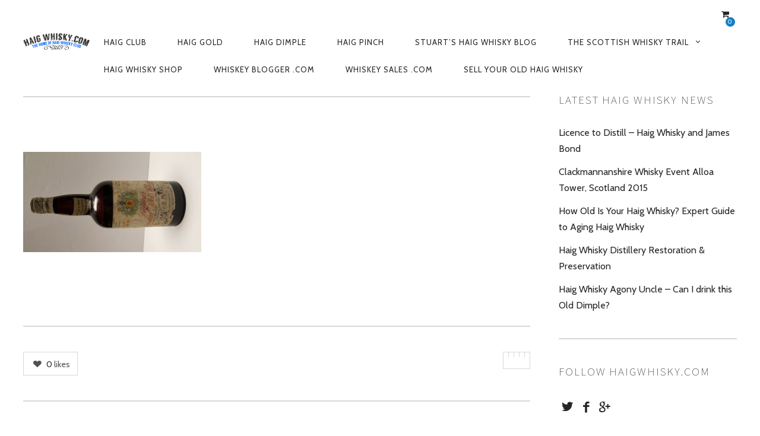

--- FILE ---
content_type: text/html; charset=UTF-8
request_url: https://www.haigwhisky.com/old-haig-whisky-expert-guide-aging-haig/haig-bottle-2/
body_size: 13987
content:
<!-- This page is cached by the Hummingbird Performance plugin v3.18.1 - https://wordpress.org/plugins/hummingbird-performance/. --><!DOCTYPE html>
<!--[if lt IE 7]>
<html class="lt-ie9 lt-ie8 lt-ie7" lang="en-GB" itemscope itemtype="http://schema.org/Article"> <![endif]-->
<!--[if IE 7]>
<html class="lt-ie9 lt-ie8" lang="en-GB" itemscope itemtype="http://schema.org/Article"> <![endif]-->
<!--[if IE 8]>
<html class="lt-ie9" lang="en-GB" itemscope itemtype="http://schema.org/Article"> <![endif]-->
<!--[if IE 9]>
<html class="ie9" lang="en-GB" itemscope itemtype="http://schema.org/Article"> <![endif]-->
<!--[if gt IE 9]><!-->
<html lang="en-GB" itemscope itemtype="http://schema.org/Article"> <!--<![endif]-->
<head>
	<meta http-equiv="content-type" content="text/html; charset=UTF-8">
	<meta charset="UTF-8">
	<meta http-equiv="X-UA-Compatible" content="IE=edge,chrome=1">
	<meta name="HandheldFriendly" content="True">
	<meta name="apple-touch-fullscreen" content="yes"/>
	<meta name="MobileOptimized" content="320">
	<meta name="viewport" content="width=device-width, initial-scale=1">
	
	<link rel="profile" href="https://gmpg.org/xfn/11">
	<link rel="pingback" href="https://www.haigwhisky.com/xmlrpc.php">
	<![if IE]>
	<script type='text/javascript'>
		if(/*@cc_on!@*/false)
			var isIe = 1;
	</script>
	<![endif]>
	<script type="text/javascript">
	addthis_config = {
				ui_click: false,
		ui_delay: 100,
		ui_offset_top: 42,
		ui_use_css: true,
		data_track_addressbar: false,
		data_track_clickback: false
			};

	addthis_share = {
		url: "https://www.haigwhisky.com/old-haig-whisky-expert-guide-aging-haig/haig-bottle-2/",
		title: "Haig bottle 2 - Haig Whisky",
		description: ""
	};
</script><meta name='robots' content='index, follow, max-image-preview:large, max-snippet:-1, max-video-preview:-1' />
		<style>img:is([sizes="auto" i], [sizes^="auto," i]) { contain-intrinsic-size: 3000px 1500px }</style>
		
	<!-- This site is optimized with the Yoast SEO plugin v21.8.1 - https://yoast.com/wordpress/plugins/seo/ -->
	<title>Haig bottle 2 - Haig Whisky</title>
	<link rel="canonical" href="https://www.haigwhisky.com/old-haig-whisky-expert-guide-aging-haig/haig-bottle-2/" />
	<meta property="og:locale" content="en_GB" />
	<meta property="og:type" content="article" />
	<meta property="og:title" content="Haig bottle 2 - Haig Whisky" />
	<meta property="og:url" content="https://www.haigwhisky.com/old-haig-whisky-expert-guide-aging-haig/haig-bottle-2/" />
	<meta property="og:site_name" content="Haig Whisky" />
	<meta property="article:publisher" content="http://www.facebook.com/haigwhisky" />
	<meta property="og:image" content="https://www.haigwhisky.com/old-haig-whisky-expert-guide-aging-haig/haig-bottle-2" />
	<meta property="og:image:width" content="2048" />
	<meta property="og:image:height" content="1152" />
	<meta property="og:image:type" content="image/jpeg" />
	<meta name="twitter:card" content="summary_large_image" />
	<meta name="twitter:site" content="@haigwhisky" />
	<script type="application/ld+json" class="yoast-schema-graph">{"@context":"https://schema.org","@graph":[{"@type":"WebPage","@id":"https://www.haigwhisky.com/old-haig-whisky-expert-guide-aging-haig/haig-bottle-2/","url":"https://www.haigwhisky.com/old-haig-whisky-expert-guide-aging-haig/haig-bottle-2/","name":"Haig bottle 2 - Haig Whisky","isPartOf":{"@id":"https://www.haigwhisky.com/#website"},"primaryImageOfPage":{"@id":"https://www.haigwhisky.com/old-haig-whisky-expert-guide-aging-haig/haig-bottle-2/#primaryimage"},"image":{"@id":"https://www.haigwhisky.com/old-haig-whisky-expert-guide-aging-haig/haig-bottle-2/#primaryimage"},"thumbnailUrl":"https://www.haigwhisky.com/wp-content/uploads/2015/02/haig-bottle-2.jpg","datePublished":"2017-01-12T15:56:35+00:00","dateModified":"2017-01-12T15:56:35+00:00","breadcrumb":{"@id":"https://www.haigwhisky.com/old-haig-whisky-expert-guide-aging-haig/haig-bottle-2/#breadcrumb"},"inLanguage":"en-GB","potentialAction":[{"@type":"ReadAction","target":["https://www.haigwhisky.com/old-haig-whisky-expert-guide-aging-haig/haig-bottle-2/"]}]},{"@type":"ImageObject","inLanguage":"en-GB","@id":"https://www.haigwhisky.com/old-haig-whisky-expert-guide-aging-haig/haig-bottle-2/#primaryimage","url":"https://www.haigwhisky.com/wp-content/uploads/2015/02/haig-bottle-2.jpg","contentUrl":"https://www.haigwhisky.com/wp-content/uploads/2015/02/haig-bottle-2.jpg","width":2048,"height":1152},{"@type":"BreadcrumbList","@id":"https://www.haigwhisky.com/old-haig-whisky-expert-guide-aging-haig/haig-bottle-2/#breadcrumb","itemListElement":[{"@type":"ListItem","position":1,"name":"Home","item":"https://www.haigwhisky.com/"},{"@type":"ListItem","position":2,"name":"How Old Is Your Haig Whisky? Expert Guide to Aging Haig Whisky","item":"https://www.haigwhisky.com/old-haig-whisky-expert-guide-aging-haig/"},{"@type":"ListItem","position":3,"name":"Haig bottle 2"}]},{"@type":"WebSite","@id":"https://www.haigwhisky.com/#website","url":"https://www.haigwhisky.com/","name":"Haig Whisky","description":"","publisher":{"@id":"https://www.haigwhisky.com/#organization"},"potentialAction":[{"@type":"SearchAction","target":{"@type":"EntryPoint","urlTemplate":"https://www.haigwhisky.com/?s={search_term_string}"},"query-input":"required name=search_term_string"}],"inLanguage":"en-GB"},{"@type":"Organization","@id":"https://www.haigwhisky.com/#organization","name":"Haig Whisky","url":"https://www.haigwhisky.com/","logo":{"@type":"ImageObject","inLanguage":"en-GB","@id":"https://www.haigwhisky.com/#/schema/logo/image/","url":"https://www.haigwhisky.com/wp-content/uploads/2014/11/haig-scotch-whisky-haig-whisky-club-logo.png","contentUrl":"https://www.haigwhisky.com/wp-content/uploads/2014/11/haig-scotch-whisky-haig-whisky-club-logo.png","width":200,"height":50,"caption":"Haig Whisky"},"image":{"@id":"https://www.haigwhisky.com/#/schema/logo/image/"},"sameAs":["http://www.facebook.com/haigwhisky","https://twitter.com/haigwhisky"]}]}</script>
	<!-- / Yoast SEO plugin. -->


<link rel='dns-prefetch' href='//ajax.googleapis.com' />
<link rel='dns-prefetch' href='//s7.addthis.com' />
<link rel='dns-prefetch' href='//fonts.googleapis.com' />
<link rel='dns-prefetch' href='//hb.wpmucdn.com' />
<link href='//hb.wpmucdn.com' rel='preconnect' />
<link href='https://fonts.googleapis.com' rel='preconnect' />
<link href='//fonts.gstatic.com' crossorigin='' rel='preconnect' />
<link rel="alternate" type="application/rss+xml" title="Haig Whisky &raquo; Feed" href="https://www.haigwhisky.com/feed/" />
<link rel="alternate" type="application/rss+xml" title="Haig Whisky &raquo; Comments Feed" href="https://www.haigwhisky.com/comments/feed/" />
<link rel="alternate" type="application/rss+xml" title="Haig Whisky &raquo; Haig bottle 2 Comments Feed" href="https://www.haigwhisky.com/old-haig-whisky-expert-guide-aging-haig/haig-bottle-2/feed/" />
		<style>
			.lazyload,
			.lazyloading {
				max-width: 100%;
			}
		</style>
		<script type="text/javascript">
window._wpemojiSettings = {"baseUrl":"https:\/\/s.w.org\/images\/core\/emoji\/14.0.0\/72x72\/","ext":".png","svgUrl":"https:\/\/s.w.org\/images\/core\/emoji\/14.0.0\/svg\/","svgExt":".svg","source":{"concatemoji":"https:\/\/www.haigwhisky.com\/wp-includes\/js\/wp-emoji-release.min.js?ver=49baf27ee4e97a8c3085e8f006838888"}};
/*! This file is auto-generated */
!function(e,a,t){var n,r,o,i=a.createElement("canvas"),p=i.getContext&&i.getContext("2d");function s(e,t){p.clearRect(0,0,i.width,i.height),p.fillText(e,0,0);e=i.toDataURL();return p.clearRect(0,0,i.width,i.height),p.fillText(t,0,0),e===i.toDataURL()}function c(e){var t=a.createElement("script");t.src=e,t.defer=t.type="text/javascript",a.getElementsByTagName("head")[0].appendChild(t)}for(o=Array("flag","emoji"),t.supports={everything:!0,everythingExceptFlag:!0},r=0;r<o.length;r++)t.supports[o[r]]=function(e){if(p&&p.fillText)switch(p.textBaseline="top",p.font="600 32px Arial",e){case"flag":return s("\ud83c\udff3\ufe0f\u200d\u26a7\ufe0f","\ud83c\udff3\ufe0f\u200b\u26a7\ufe0f")?!1:!s("\ud83c\uddfa\ud83c\uddf3","\ud83c\uddfa\u200b\ud83c\uddf3")&&!s("\ud83c\udff4\udb40\udc67\udb40\udc62\udb40\udc65\udb40\udc6e\udb40\udc67\udb40\udc7f","\ud83c\udff4\u200b\udb40\udc67\u200b\udb40\udc62\u200b\udb40\udc65\u200b\udb40\udc6e\u200b\udb40\udc67\u200b\udb40\udc7f");case"emoji":return!s("\ud83e\udef1\ud83c\udffb\u200d\ud83e\udef2\ud83c\udfff","\ud83e\udef1\ud83c\udffb\u200b\ud83e\udef2\ud83c\udfff")}return!1}(o[r]),t.supports.everything=t.supports.everything&&t.supports[o[r]],"flag"!==o[r]&&(t.supports.everythingExceptFlag=t.supports.everythingExceptFlag&&t.supports[o[r]]);t.supports.everythingExceptFlag=t.supports.everythingExceptFlag&&!t.supports.flag,t.DOMReady=!1,t.readyCallback=function(){t.DOMReady=!0},t.supports.everything||(n=function(){t.readyCallback()},a.addEventListener?(a.addEventListener("DOMContentLoaded",n,!1),e.addEventListener("load",n,!1)):(e.attachEvent("onload",n),a.attachEvent("onreadystatechange",function(){"complete"===a.readyState&&t.readyCallback()})),(e=t.source||{}).concatemoji?c(e.concatemoji):e.wpemoji&&e.twemoji&&(c(e.twemoji),c(e.wpemoji)))}(window,document,window._wpemojiSettings);
</script>
<style type="text/css">
img.wp-smiley,
img.emoji {
	display: inline !important;
	border: none !important;
	box-shadow: none !important;
	height: 1em !important;
	width: 1em !important;
	margin: 0 0.07em !important;
	vertical-align: -0.1em !important;
	background: none !important;
	padding: 0 !important;
}
</style>
	<link rel='stylesheet' id='woocommerce-general-css' href='https://hb.wpmucdn.com/www.haigwhisky.com/bf17be21-d98f-4e05-a21e-cb2599f6fc41.css' type='text/css' media='all' />
<link rel='stylesheet' id='wpgrade-woocommerce-css' href='https://hb.wpmucdn.com/www.haigwhisky.com/485200f6-0c3b-4739-8389-927d452f2e80.css' type='text/css' media='all' />
<link rel='stylesheet' id='google-webfonts-css' href='//fonts.googleapis.com/css?family=Source+Sans+Pro%3A400%2C700%2C900%7CCabin%3A400%2C700%2C400italic%2C700italic%7CHerr+Von+Muellerhoff&#038;ver=6.2.8' type='text/css' media='all' />
<link rel='stylesheet' id='wpgrade-main-style-css' href='https://hb.wpmucdn.com/www.haigwhisky.com/efa5183c-346a-4b3d-bf18-41331f5160a2.css' type='text/css' media='all' />
<style id='wpgrade-main-style-inline-css' type='text/css'>
	a, a:hover, .nav--main a:hover, .headline__secondary, .separator--line-flower,
										.tabs__nav a.current, .tabs__nav a:hover, .btn.btn--text, .btn--text.comments_add-comment,
										.comments_add-comment.read-more-button, .form-submit .btn--text#comment-submit,
										.form-submit #comment-submit.read-more-button, .btn--text.wpcf7-form-control.wpcf7-submit,
										.wpcf7-form-control.wpcf7-submit.read-more-button, .btn--text.otreservations-submit,
										.otreservations-submit.read-more-button, .widget_tag_cloud a.btn--text, .widget_tag_cloud a.read-more-button, .btn.read-more-button,
										a:hover > .pixcode--icon, .widget a:hover, blockquote, .meta-list a.btn:hover,
										.meta-list a.comments_add-comment:hover, .meta-list .form-submit a#comment-submit:hover,
										.form-submit .meta-list a#comment-submit:hover, .meta-list a.wpcf7-form-control.wpcf7-submit:hover,
										.meta-list a.otreservations-submit:hover, .meta-list .widget_tag_cloud a:hover, .widget_tag_cloud .meta-list a:hover, .btn.btn--text:hover,
										.article__content a:not([class]), .article__content a:hover:not([class]):hover,
										.article__header .article__headline .headline__description .star, .read-more-button, .read-more-button:hover, .shop-categories a.active,
										body.woocommerce ul.products li.product .product__button, body.woocommerce ul.products li.product .added_to_cart,
										body.woocommerce ul.products li.product a.added_to_cart, body.woocommerce ul.products li.product .price ins,
										.single-product .entry-summary .price span, body.woocommerce .star-rating span:before, .comment-reply-link {
	color: #1380c3; 

}
.btn--primary, .shop-menu-item .shop-items-number, .comments_add-comment, .form-submit #comment-submit, .btn:hover, .wpcf7-form-control.wpcf7-submit:hover,
						                .pagination li a:hover, form.shipping_calculator button.button:hover, .otreservations-submit:hover, .pixcode--icon.square:hover, .pixcode--icon.circle:hover,
						                .sidebar--footer__accent, .copyright-area.copyright-area__accen, .menu-list__item-highlight-title {
	background-color: #1380c3; 

}
body.woocommerce button.button.alt:hover, body.woocommerce-page #respond input#submit:hover,
                                        body.woocommerce div.woocommerce-message .button:hover, td.actions input.button:hover, body.woocommerce-page input.button:hover,
                                        body.woocommerce-page input.button.alt:hover, a:hover > .pixcode--icon.circle, a:hover > .pixcode--icon.square {
	background: #1380c3; 

}
.tabs__nav a.current, .tabs__nav a:hover, .btn.btn--text, .btn--text.comments_add-comment, .comments_add-comment.read-more-button,
						.form-submit .btn--text#comment-submit, .form-submit #comment-submit.read-more-button,
						.btn--text.wpcf7-form-control.wpcf7-submit, .wpcf7-form-control.wpcf7-submit.read-more-button,
						.btn--text.otreservations-submit, .otreservations-submit, .read-more-button,
						.widget_tag_cloud a.btn--text, .widget_tag_cloud a.read-more-button, .btn.read-more-button, blockquote, .article__content a:not([class]), .shop-categories a.active,
						body.woocommerce ul.products li.product .product__button, body.woocommerce ul.products li.product .added_to_cart, .menu-list__item-highlight-wrapper:before {
	border-color: #1380c3; 

}
select:focus, textarea:focus, input[type="text"]:focus,
						input[type="password"]:focus, input[type="datetime"]:focus,
						input[type="datetime-local"]:focus, input[type="date"]:focus,
						input[type="month"]:focus, input[type="time"]:focus, input[type="week"]:focus,
						input[type="number"]:focus, input[type="email"]:focus, input[type="url"]:focus,
						input[type="search"]:focus, input[type="tel"]:focus, input[type="color"]:focus, .form-control:focus {
	outline-color: #1380c3; 

}
.copyright-area.copyright-area__accent svg path {
	fill: #1380c3; 

}
 body, 
										.up-link {
	color: #515150; 

}
.up-link:before {
	border-color: #515150; 

}
h1, h2, h3, h4, h5, h6, h1 a, h2 a, h3 a, h4 a, h5 a, h6 a, .article-archive .article__title a, .article-archive .article__title a:hover {
	color: #262526; 

}
.article__header .article__headline .headline__primary, 
										.article__header .article__headline .headline__description * {
	color: #ffffff; 

}
.site-header, .site-header.headroom--not-top, .sub-menu, .headroom--not-top .sub-menu {
	background-color: #ffffff; 

}
.page .article__content, .up-link, html {
	background-color: #ffffff; 

}
.headline__secondary {
	margin-bottom: -38px; 

}
.headline__secondary .first-letter {
	top: 9px; 

}
.navigation a {
	font-size: 13px; 

}
.navigation a {
	letter-spacing: 1px; 

}
.nav--main > .menu-item > a {
	text-transform: uppercase; 

}
.nav--main > .menu-item > a {
	text-decoration: none; 

}
body {
	font-size: 16px; 

}
body {
	line-height: 1.7; 

}
.container, .search__container, .site-header__container, .header--sticky .site-header__container {
	max-width: 1250px; 

}
@media only screen and (min-width: 900px) {
.page .type-page .article__content {
	padding-top: 78px; 

}

}
@media only screen and (min-width: 900px) {
.page .type-page .article__content {
	padding-bottom: 78px; 

}

}
@media only screen and (min-width: 900px) {
.sidebar--main {
	width: 300px; 

}

}
@media only screen and (min-width: 900px) {
.page-content.has-sidebar:after {
	right: 300px; 

}

}
@media only screen and (min-width: 900px) {
.page-content.has-sidebar .page-content__wrapper {
	margin-right: 300px; 

}
.page-content.has-sidebar {
	margin-right: -300px; 

}

}
.site-title--image img {
	max-height: 90px; 

}
@media screen and (min-width: 900px) {
.site-header {
	padding-top: px; 

}

}
@media screen and (min-width: 900px) {
.site-header {
	padding-bottom: px; 

}

}
@media screen and (min-width: 900px) {
#page {
	margin-top: px; 

}

}
@media screen and (min-width: 900px) {
#page {
	top: px; 

}

}
@media screen and (min-width: 900px) {
.nav--main > .menu-item > a {
	padding-left: 24px; 

}

}
@media screen and (min-width: 900px) {
.nav--main > .menu-item > a {
	padding-right: 24px; 

}

}
@media screen and (min-width: 900px) {
body {
	border-width: px; 

}

}
@media screen and (min-width: 900px) {
.site-header {
	border-top-width: px; 

}

}
@media screen and (min-width: 900px) {
.site-header {
	border-left-width: px; 

}

}
@media screen and (min-width: 900px) {
.site-header {
	border-right-width: px; 

}

}
@media screen and (min-width: 900px) {
.site-footer {
	border-bottom-width: px; 

}

}
@media screen and (min-width: 900px) {
.navigator {
	margin-right: px; 

}

}
	/* Titles classes here */
	h1, h2, h3, h4, h5, h6, hgroup,
	h1 a, h2 a, h3 a, h4 a, h5 a, h6 a,
	blockquote,
	.tabs__nav, .popular-posts__time,
	.pagination li a, .pagination li span{
	font-family: Source Sans Pro;
	font-weight: 200;
		}

	/* Subtitles classes here */
	.headline__secondary {
	font-family: Herr Von Muellerhoff;
		}

	/* Nav classes here */
	.navigation a {
	font-family: Cabin;
		}

	/* Body classes here */
	html, .wp-caption-text, .small-link,
	.post-nav-link__label, .author__social-link,
	.comment__links, .score__desc  {
	font-family: Cabin;
		}
	.site-footer.border-waves:before {
	background-image: url("data:image/svg+xml;utf8,<svg version='1.1' xmlns='http://www.w3.org/2000/svg' xmlns:xlink='http://www.w3.org/1999/xlink' x='0px' y='0px' viewBox='0 0 19 14' width='19' height='14' enable-background='new 0 0 19 14' xml:space='preserve' preserveAspectRatio='none slice'><g><path fill='#121212' d='M0,0c4,0,6.5,5.9,9.5,5.9S15,0,19,0v7H0V0z'/><path fill='#121212' d='M19,14c-4,0-6.5-5.9-9.5-5.9S4,14,0,14l0-7h19V14z'/></g></svg>");
}
                        .input-group { max-width: 250px; }
.footer-widget-area .sidebar { text-align: center; }
.wi-center{display: block;margin: 0 auto;text-align:center;}
.pix-dropdown{display:none !important;}
.author__bio {color:#302E2A !important}                    
</style>
<link rel='stylesheet' id='wp-block-library-css' href='https://hb.wpmucdn.com/www.haigwhisky.com/b43b62a9-b2bf-481e-ac61-6be7d5c54c41.css' type='text/css' media='all' />
<link rel='stylesheet' id='classic-theme-styles-css' href='https://hb.wpmucdn.com/www.haigwhisky.com/a8911153-6c4a-40bf-91df-f4f84364063a.css' type='text/css' media='all' />
<style id='global-styles-inline-css' type='text/css'>
body{--wp--preset--color--black: #000000;--wp--preset--color--cyan-bluish-gray: #abb8c3;--wp--preset--color--white: #ffffff;--wp--preset--color--pale-pink: #f78da7;--wp--preset--color--vivid-red: #cf2e2e;--wp--preset--color--luminous-vivid-orange: #ff6900;--wp--preset--color--luminous-vivid-amber: #fcb900;--wp--preset--color--light-green-cyan: #7bdcb5;--wp--preset--color--vivid-green-cyan: #00d084;--wp--preset--color--pale-cyan-blue: #8ed1fc;--wp--preset--color--vivid-cyan-blue: #0693e3;--wp--preset--color--vivid-purple: #9b51e0;--wp--preset--gradient--vivid-cyan-blue-to-vivid-purple: linear-gradient(135deg,rgba(6,147,227,1) 0%,rgb(155,81,224) 100%);--wp--preset--gradient--light-green-cyan-to-vivid-green-cyan: linear-gradient(135deg,rgb(122,220,180) 0%,rgb(0,208,130) 100%);--wp--preset--gradient--luminous-vivid-amber-to-luminous-vivid-orange: linear-gradient(135deg,rgba(252,185,0,1) 0%,rgba(255,105,0,1) 100%);--wp--preset--gradient--luminous-vivid-orange-to-vivid-red: linear-gradient(135deg,rgba(255,105,0,1) 0%,rgb(207,46,46) 100%);--wp--preset--gradient--very-light-gray-to-cyan-bluish-gray: linear-gradient(135deg,rgb(238,238,238) 0%,rgb(169,184,195) 100%);--wp--preset--gradient--cool-to-warm-spectrum: linear-gradient(135deg,rgb(74,234,220) 0%,rgb(151,120,209) 20%,rgb(207,42,186) 40%,rgb(238,44,130) 60%,rgb(251,105,98) 80%,rgb(254,248,76) 100%);--wp--preset--gradient--blush-light-purple: linear-gradient(135deg,rgb(255,206,236) 0%,rgb(152,150,240) 100%);--wp--preset--gradient--blush-bordeaux: linear-gradient(135deg,rgb(254,205,165) 0%,rgb(254,45,45) 50%,rgb(107,0,62) 100%);--wp--preset--gradient--luminous-dusk: linear-gradient(135deg,rgb(255,203,112) 0%,rgb(199,81,192) 50%,rgb(65,88,208) 100%);--wp--preset--gradient--pale-ocean: linear-gradient(135deg,rgb(255,245,203) 0%,rgb(182,227,212) 50%,rgb(51,167,181) 100%);--wp--preset--gradient--electric-grass: linear-gradient(135deg,rgb(202,248,128) 0%,rgb(113,206,126) 100%);--wp--preset--gradient--midnight: linear-gradient(135deg,rgb(2,3,129) 0%,rgb(40,116,252) 100%);--wp--preset--duotone--dark-grayscale: url('#wp-duotone-dark-grayscale');--wp--preset--duotone--grayscale: url('#wp-duotone-grayscale');--wp--preset--duotone--purple-yellow: url('#wp-duotone-purple-yellow');--wp--preset--duotone--blue-red: url('#wp-duotone-blue-red');--wp--preset--duotone--midnight: url('#wp-duotone-midnight');--wp--preset--duotone--magenta-yellow: url('#wp-duotone-magenta-yellow');--wp--preset--duotone--purple-green: url('#wp-duotone-purple-green');--wp--preset--duotone--blue-orange: url('#wp-duotone-blue-orange');--wp--preset--font-size--small: 13px;--wp--preset--font-size--medium: 20px;--wp--preset--font-size--large: 36px;--wp--preset--font-size--x-large: 42px;--wp--preset--spacing--20: 0.44rem;--wp--preset--spacing--30: 0.67rem;--wp--preset--spacing--40: 1rem;--wp--preset--spacing--50: 1.5rem;--wp--preset--spacing--60: 2.25rem;--wp--preset--spacing--70: 3.38rem;--wp--preset--spacing--80: 5.06rem;--wp--preset--shadow--natural: 6px 6px 9px rgba(0, 0, 0, 0.2);--wp--preset--shadow--deep: 12px 12px 50px rgba(0, 0, 0, 0.4);--wp--preset--shadow--sharp: 6px 6px 0px rgba(0, 0, 0, 0.2);--wp--preset--shadow--outlined: 6px 6px 0px -3px rgba(255, 255, 255, 1), 6px 6px rgba(0, 0, 0, 1);--wp--preset--shadow--crisp: 6px 6px 0px rgba(0, 0, 0, 1);}:where(.is-layout-flex){gap: 0.5em;}body .is-layout-flow > .alignleft{float: left;margin-inline-start: 0;margin-inline-end: 2em;}body .is-layout-flow > .alignright{float: right;margin-inline-start: 2em;margin-inline-end: 0;}body .is-layout-flow > .aligncenter{margin-left: auto !important;margin-right: auto !important;}body .is-layout-constrained > .alignleft{float: left;margin-inline-start: 0;margin-inline-end: 2em;}body .is-layout-constrained > .alignright{float: right;margin-inline-start: 2em;margin-inline-end: 0;}body .is-layout-constrained > .aligncenter{margin-left: auto !important;margin-right: auto !important;}body .is-layout-constrained > :where(:not(.alignleft):not(.alignright):not(.alignfull)){max-width: var(--wp--style--global--content-size);margin-left: auto !important;margin-right: auto !important;}body .is-layout-constrained > .alignwide{max-width: var(--wp--style--global--wide-size);}body .is-layout-flex{display: flex;}body .is-layout-flex{flex-wrap: wrap;align-items: center;}body .is-layout-flex > *{margin: 0;}:where(.wp-block-columns.is-layout-flex){gap: 2em;}.has-black-color{color: var(--wp--preset--color--black) !important;}.has-cyan-bluish-gray-color{color: var(--wp--preset--color--cyan-bluish-gray) !important;}.has-white-color{color: var(--wp--preset--color--white) !important;}.has-pale-pink-color{color: var(--wp--preset--color--pale-pink) !important;}.has-vivid-red-color{color: var(--wp--preset--color--vivid-red) !important;}.has-luminous-vivid-orange-color{color: var(--wp--preset--color--luminous-vivid-orange) !important;}.has-luminous-vivid-amber-color{color: var(--wp--preset--color--luminous-vivid-amber) !important;}.has-light-green-cyan-color{color: var(--wp--preset--color--light-green-cyan) !important;}.has-vivid-green-cyan-color{color: var(--wp--preset--color--vivid-green-cyan) !important;}.has-pale-cyan-blue-color{color: var(--wp--preset--color--pale-cyan-blue) !important;}.has-vivid-cyan-blue-color{color: var(--wp--preset--color--vivid-cyan-blue) !important;}.has-vivid-purple-color{color: var(--wp--preset--color--vivid-purple) !important;}.has-black-background-color{background-color: var(--wp--preset--color--black) !important;}.has-cyan-bluish-gray-background-color{background-color: var(--wp--preset--color--cyan-bluish-gray) !important;}.has-white-background-color{background-color: var(--wp--preset--color--white) !important;}.has-pale-pink-background-color{background-color: var(--wp--preset--color--pale-pink) !important;}.has-vivid-red-background-color{background-color: var(--wp--preset--color--vivid-red) !important;}.has-luminous-vivid-orange-background-color{background-color: var(--wp--preset--color--luminous-vivid-orange) !important;}.has-luminous-vivid-amber-background-color{background-color: var(--wp--preset--color--luminous-vivid-amber) !important;}.has-light-green-cyan-background-color{background-color: var(--wp--preset--color--light-green-cyan) !important;}.has-vivid-green-cyan-background-color{background-color: var(--wp--preset--color--vivid-green-cyan) !important;}.has-pale-cyan-blue-background-color{background-color: var(--wp--preset--color--pale-cyan-blue) !important;}.has-vivid-cyan-blue-background-color{background-color: var(--wp--preset--color--vivid-cyan-blue) !important;}.has-vivid-purple-background-color{background-color: var(--wp--preset--color--vivid-purple) !important;}.has-black-border-color{border-color: var(--wp--preset--color--black) !important;}.has-cyan-bluish-gray-border-color{border-color: var(--wp--preset--color--cyan-bluish-gray) !important;}.has-white-border-color{border-color: var(--wp--preset--color--white) !important;}.has-pale-pink-border-color{border-color: var(--wp--preset--color--pale-pink) !important;}.has-vivid-red-border-color{border-color: var(--wp--preset--color--vivid-red) !important;}.has-luminous-vivid-orange-border-color{border-color: var(--wp--preset--color--luminous-vivid-orange) !important;}.has-luminous-vivid-amber-border-color{border-color: var(--wp--preset--color--luminous-vivid-amber) !important;}.has-light-green-cyan-border-color{border-color: var(--wp--preset--color--light-green-cyan) !important;}.has-vivid-green-cyan-border-color{border-color: var(--wp--preset--color--vivid-green-cyan) !important;}.has-pale-cyan-blue-border-color{border-color: var(--wp--preset--color--pale-cyan-blue) !important;}.has-vivid-cyan-blue-border-color{border-color: var(--wp--preset--color--vivid-cyan-blue) !important;}.has-vivid-purple-border-color{border-color: var(--wp--preset--color--vivid-purple) !important;}.has-vivid-cyan-blue-to-vivid-purple-gradient-background{background: var(--wp--preset--gradient--vivid-cyan-blue-to-vivid-purple) !important;}.has-light-green-cyan-to-vivid-green-cyan-gradient-background{background: var(--wp--preset--gradient--light-green-cyan-to-vivid-green-cyan) !important;}.has-luminous-vivid-amber-to-luminous-vivid-orange-gradient-background{background: var(--wp--preset--gradient--luminous-vivid-amber-to-luminous-vivid-orange) !important;}.has-luminous-vivid-orange-to-vivid-red-gradient-background{background: var(--wp--preset--gradient--luminous-vivid-orange-to-vivid-red) !important;}.has-very-light-gray-to-cyan-bluish-gray-gradient-background{background: var(--wp--preset--gradient--very-light-gray-to-cyan-bluish-gray) !important;}.has-cool-to-warm-spectrum-gradient-background{background: var(--wp--preset--gradient--cool-to-warm-spectrum) !important;}.has-blush-light-purple-gradient-background{background: var(--wp--preset--gradient--blush-light-purple) !important;}.has-blush-bordeaux-gradient-background{background: var(--wp--preset--gradient--blush-bordeaux) !important;}.has-luminous-dusk-gradient-background{background: var(--wp--preset--gradient--luminous-dusk) !important;}.has-pale-ocean-gradient-background{background: var(--wp--preset--gradient--pale-ocean) !important;}.has-electric-grass-gradient-background{background: var(--wp--preset--gradient--electric-grass) !important;}.has-midnight-gradient-background{background: var(--wp--preset--gradient--midnight) !important;}.has-small-font-size{font-size: var(--wp--preset--font-size--small) !important;}.has-medium-font-size{font-size: var(--wp--preset--font-size--medium) !important;}.has-large-font-size{font-size: var(--wp--preset--font-size--large) !important;}.has-x-large-font-size{font-size: var(--wp--preset--font-size--x-large) !important;}
.wp-block-navigation a:where(:not(.wp-element-button)){color: inherit;}
:where(.wp-block-columns.is-layout-flex){gap: 2em;}
.wp-block-pullquote{font-size: 1.5em;line-height: 1.6;}
</style>
<link rel='stylesheet' id='contact-form-7-css' href='https://hb.wpmucdn.com/www.haigwhisky.com/1a65238f-7e15-40a6-adbb-2acf8099ccb9.css' type='text/css' media='all' />
<link rel='stylesheet' id='pixlikes-plugin-styles-css' href='https://hb.wpmucdn.com/www.haigwhisky.com/0ef5a19f-4f9e-44c4-b1f7-5f3f328890a1.css' type='text/css' media='all' />
<style id='pixlikes-plugin-styles-inline-css' type='text/css'>
.animate i:after {-webkit-transition: all 1000ms;-moz-transition: all 1000ms;-o-transition: all 1000ms;transition: all 1000ms; }
</style>
<link rel='stylesheet' id='woocommerce-layout-css' href='https://hb.wpmucdn.com/www.haigwhisky.com/803845cc-40ac-4dbe-9652-5f8eb58bcde6.css' type='text/css' media='all' />
<link rel='stylesheet' id='woocommerce-smallscreen-css' href='https://hb.wpmucdn.com/www.haigwhisky.com/6fcc2ab1-7a8d-4199-94c5-0b24baa5d179.css' type='text/css' media='only screen and (max-width: 768px)' />
<style id='woocommerce-inline-inline-css' type='text/css'>
.woocommerce form .form-row .required { visibility: visible; }
</style>
<script type='text/javascript' src='https://hb.wpmucdn.com/www.haigwhisky.com/44e88bf2-2ead-42cc-b6e0-a4580dcc7326.js' id='jquery-core-js'></script>
<script type='text/javascript' src='https://hb.wpmucdn.com/www.haigwhisky.com/e29ead01-4673-4329-810b-2a659c9359c2.js' id='jquery-migrate-js'></script>
<script type='text/javascript' src='https://hb.wpmucdn.com/www.haigwhisky.com/05febfa7-cd8d-40e0-b739-8e73aae53613.js' id='modernizr-js'></script>
<script type='text/javascript' src='https://hb.wpmucdn.com/www.haigwhisky.com/40190050-9a8a-4e9d-a760-1999bac60a3c.js' id='webfont-script-js'></script>
<link rel="https://api.w.org/" href="https://www.haigwhisky.com/wp-json/" /><link rel="alternate" type="application/json" href="https://www.haigwhisky.com/wp-json/wp/v2/media/11608" /><link rel="EditURI" type="application/rsd+xml" title="RSD" href="https://www.haigwhisky.com/xmlrpc.php?rsd" />
<link rel="alternate" type="application/json+oembed" href="https://www.haigwhisky.com/wp-json/oembed/1.0/embed?url=https%3A%2F%2Fwww.haigwhisky.com%2Fold-haig-whisky-expert-guide-aging-haig%2Fhaig-bottle-2%2F" />
<link rel="alternate" type="text/xml+oembed" href="https://www.haigwhisky.com/wp-json/oembed/1.0/embed?url=https%3A%2F%2Fwww.haigwhisky.com%2Fold-haig-whisky-expert-guide-aging-haig%2Fhaig-bottle-2%2F&#038;format=xml" />
		<script>
			document.documentElement.className = document.documentElement.className.replace('no-js', 'js');
		</script>
				<style>
			.no-js img.lazyload {
				display: none;
			}

			figure.wp-block-image img.lazyloading {
				min-width: 150px;
			}

			.lazyload,
			.lazyloading {
				--smush-placeholder-width: 100px;
				--smush-placeholder-aspect-ratio: 1/1;
				width: var(--smush-image-width, var(--smush-placeholder-width)) !important;
				aspect-ratio: var(--smush-image-aspect-ratio, var(--smush-placeholder-aspect-ratio)) !important;
			}

						.lazyload, .lazyloading {
				opacity: 0;
			}

			.lazyloaded {
				opacity: 1;
				transition: opacity 400ms;
				transition-delay: 0ms;
			}

					</style>
		<link rel='icon' href="https://www.haigwhisky.com/wp-content/uploads/2014/11/favicon.png" >
<link rel="apple-touch-icon" href="https://www.haigwhisky.com/wp-content/uploads/2014/11/haig-scotch-whisky-haig-whisky-club-touch.png" >
<meta name="msapplication-TileColor" content="#f01d4f">
<meta name="msapplication-TileImage" content="https://www.haigwhisky.com/wp-content/uploads/2014/11/haig-scotch-whisky-haig-whisky-club-metro.png" >
	<noscript><style>.woocommerce-product-gallery{ opacity: 1 !important; }</style></noscript>
	<link rel='stylesheet' href='/store/style.css' type='text/css' />
			<script type="text/javascript">
				WebFont.load({google: {families: ['Source+Sans+Pro:200', 'Herr+Von+Muellerhoff', 'Cabin:400,500,600,700,400italic,500italic,600italic,700italic']}});
			</script>
		<script type="text/javascript">
;(function($){
                                            
})(jQuery);
</script>
</head>

<body data-rsssl=1 class="attachment attachment-template-default single single-attachment postid-11608 attachmentid-11608 attachment-jpeg header--sticky nav-scroll-hide theme-rosa woocommerce-no-js" data-smoothscrolling data-color="#1380c3" >
<!--[if lt IE 7]>
<p class="chromeframe">You are using an <strong>outdated</strong> browser. Please <a href="http://browsehappy.com/">upgrade
	your browser</a> or <a href="http://www.google.com/chromeframe/?redirect=true">activate Google Chrome Frame</a> to
	improve your experience.</p>
<![endif]-->
<div id="page" class="page">
	<div class="site-header  header--inversed  js-header">
		<div class="container">
			<div class="flexbox">
				<div class="flexbox__item">
					<a href="#" class="js-nav-trigger  nav-trigger"><i class="icon-reorder"></i></a>
				</div>
				<div class="flexbox__item  branding-container">
					<div class="site-header__branding">
			<h1 class="site-title site-title--image">
			<a class="site-logo  site-logo--image  site-logo--image-2x" href="https://www.haigwhisky.com" title="Haig Whisky" rel="home">
						<img class="site-logo-img--light lazyload" data-src="https://www.haigwhisky.com/wp-content/uploads/2014/11/haig-scotch-whisky-haig-whisky-club-logo.png" data-logo2x="https://www.haigwhisky.com/wp-content/uploads/2014/11/haig-scotch-whisky-haig-whisky-club-logo-retina-white.png" rel="logo" alt="Haig Whisky" src="[data-uri]" style="--smush-placeholder-width: 200px; --smush-placeholder-aspect-ratio: 200/50;" />

            			<img class="site-logo-img--dark lazyload" data-src="https://www.haigwhisky.com/wp-content/uploads/2014/11/haig-scotch-whisky-haig-whisky-club-logo-black.png" data-logo2x="https://www.haigwhisky.com/wp-content/uploads/2014/11/haig-scotch-whisky-haig-whisky-club-black-retina.png" rel="logo" alt="Haig Whisky" src="[data-uri]" style="--smush-placeholder-width: 200px; --smush-placeholder-aspect-ratio: 200/50;" />
            
			</a>
		</h1>
	</div>				</div>
				<div class="flexbox__item">
										<nav class="navigation  navigation--main" id="js-navigation--main">
						<h2 class="accessibility">Primary Navigation</h2>
						<ul class="nav  nav--main  nav--items-social">
							
								<li class="shop-menu-item  menu-item-has-children">
									<div class="widget_shopping_cart_content">
										<a class="cart-icon-link" href="https://www.haigwhisky.com/basket/">
											<i class="icon-shopping-cart"></i>
											<span class="shop-items-number">0</span>
										</a>
										<ul class="sub-menu">
											<li>
												<span class="shop-menu-item__price"><span class="woocommerce-Price-amount amount"><bdi><span class="woocommerce-Price-currencySymbol">&pound;</span>0.00</bdi></span></span>
											</li>
											<li>
												<a href="https://www.haigwhisky.com/basket/">View cart</a>
											</li>
											<li>
												<a href="https://www.haigwhisky.com/checkout/">Checkout</a>
											</li>
										</ul>
									</div>
								</li>

													</ul>
						<ul id="menu-main-menu" class="nav  nav--main  nav--items-menu"><li id="menu-item-11183" class="menu-item menu-item-type-post_type menu-item-object-page menu-item-11183"><a href="https://www.haigwhisky.com/haig-club-scotch-whisky/">Haig Club</a></li>
<li id="menu-item-11192" class="menu-item menu-item-type-post_type menu-item-object-page menu-item-11192"><a href="https://www.haigwhisky.com/haig-gold-scotch-whisky-2/">Haig Gold</a></li>
<li id="menu-item-11193" class="menu-item menu-item-type-post_type menu-item-object-page menu-item-11193"><a href="https://www.haigwhisky.com/haig-dimple-scotch-whisky/">Haig Dimple</a></li>
<li id="menu-item-11196" class="menu-item menu-item-type-post_type menu-item-object-page menu-item-11196"><a href="https://www.haigwhisky.com/haig-pinch-scotch-whisky/">Haig Pinch</a></li>
<li id="menu-item-11176" class="menu-item menu-item-type-post_type menu-item-object-page current_page_parent menu-item-11176"><a href="https://www.haigwhisky.com/news/">Stuart&#8217;s Haig Whisky Blog</a></li>
<li id="menu-item-11769" class="menu-item menu-item-type-custom menu-item-object-custom menu-item-has-children menu-item-11769"><a href="https://scottishwhiskytrail.com">The Scottish Whisky Trail</a>
<ul class="sub-menu">
	<li id="menu-item-11770" class="menu-item menu-item-type-custom menu-item-object-custom menu-item-11770"><a href="http://scotchwhisky.pub">Scotch Whisky .Pub</a></li>
	<li id="menu-item-11938" class="menu-item menu-item-type-custom menu-item-object-custom menu-item-11938"><a href="http://whiskeytrail.ie">The Irish Whiskey Trail</a></li>
</ul>
</li>
<li id="menu-item-12107" class="menu-item menu-item-type-post_type menu-item-object-page menu-item-12107"><a href="https://www.haigwhisky.com/shop/">Haig Whisky Shop</a></li>
<li id="menu-item-12178" class="menu-item menu-item-type-custom menu-item-object-custom menu-item-12178"><a href="https://whiskeyblogger.com">Whiskey Blogger .Com</a></li>
<li id="menu-item-12180" class="menu-item menu-item-type-custom menu-item-object-custom menu-item-12180"><a href="http://whiskeysales.com">Whiskey Sales .Com</a></li>
<li id="menu-item-12189" class="menu-item menu-item-type-custom menu-item-object-custom menu-item-12189"><a href="http://whiskeyclassifieds.com">Sell Your Old Haig Whisky</a></li>
</ul>					</nav>
				</div>
			</div>
			<!-- .flexbox -->
		</div>
		<!-- .container -->
	</div>
	<!-- .site-header -->

	<section class="container  container--single">
		<div class="page-content  has-sidebar">
			<div class="page-content__wrapper">			<article class="article-single single-post no-thumbnail post-11608 attachment type-attachment status-inherit hentry">
				
<header class="article__header">
	<h1 class="article__title">Haig bottle 2</h1>
	<hr class="separator"/>
	</header><!-- .article__header -->
				<section class="article__content  js-post-gallery">
					<!-- @@3.12.7363 --><p class="attachment"><a data-title="Haig bottle 2" data-alt="" href='https://www.haigwhisky.com/wp-content/uploads/2015/02/haig-bottle-2.jpg'><img width="300" height="169" data-src="https://www.haigwhisky.com/wp-content/uploads/2015/02/haig-bottle-2-300x169.jpg" class="attachment-medium size-medium lazyload" alt="" decoding="async" data-srcset="https://www.haigwhisky.com/wp-content/uploads/2015/02/haig-bottle-2-300x169.jpg 300w, https://www.haigwhisky.com/wp-content/uploads/2015/02/haig-bottle-2-768x432.jpg 768w, https://www.haigwhisky.com/wp-content/uploads/2015/02/haig-bottle-2-1024x576.jpg 1024w, https://www.haigwhisky.com/wp-content/uploads/2015/02/haig-bottle-2.jpg 2048w, https://www.haigwhisky.com/wp-content/uploads/2015/02/haig-bottle-2-1200x675.jpg 1200w, https://www.haigwhisky.com/wp-content/uploads/2015/02/haig-bottle-2-900x506.jpg 900w, https://www.haigwhisky.com/wp-content/uploads/2015/02/haig-bottle-2-400x225.jpg 400w" data-sizes="(max-width: 300px) 100vw, 300px" src="[data-uri]" style="--smush-placeholder-width: 300px; --smush-placeholder-aspect-ratio: 300/169;" /></a></p>
				</section>
				
	<footer class="article__footer  push--bottom">
		
		<hr class="separator"/>


		<div class="grid">
			<div class="grid__item  lap-and-up-one-half">
				<div id="pixlikes" class="share-item  pixlikes-box  likeable "  data-id="11608">
	<span class="like-link"><i class="icon-e-heart"></i>
	<span class="likes-text">
		<span class="likes-count">0</span>&nbsp;likes	</span>
	</span>
</div>			</div><!--
            --><div class="grid__item  lap-and-up-one-half">
									<div class="addthis_toolbox addthis_default_style addthis_32x32_style  add_this_list"
						addthis:url="https://www.haigwhisky.com/old-haig-whisky-expert-guide-aging-haig/haig-bottle-2/"
						addthis:title="Haig bottle 2 - Haig Whisky"
						addthis:description="">
						<a class="addthis_button_compact"></a><a class="addthis_button_preferred_1"></a><a class="addthis_button_preferred_2"></a><a class="addthis_button_preferred_3"></a><a class="addthis_button_preferred_4"></a>					</div>
							</div>
		</div>

		<hr class="separator"/>
<aside class="author" itemscope itemtype="http://schema.org/Person">
	<div class="author__avatar">
		<img data-src="https://secure.gravatar.com/avatar/?s=80&#038;d=mm&#038;r=g" itemprop="image" alt="avatar" src="[data-uri]" class="lazyload" />	</div>
	<div class="author__text">
		<div class="author__title">
			<h3 class="accessibility">Author</h3>
			<h4><span itemprop="name"></span></h4>
		</div>
		<p class="author__bio" itemprop="description"></p>
		<ul class="author__social-links">
					</ul>
	</div>
</aside>
<hr class="separator"/>	</footer><!-- .article__footer -->


	<div id="comments" class="comments-area  no-comments">
		<div class="comments-area-title">
			<h3 class="comments-title">
				<span class="comment-number total">+</span> There are no comments			</h3>
			<a class="comments_add-comment" href="#reply-title">Add yours</a>		</div>
		
	</div><!-- #comments .comments-area -->
	<div id="respond" class="comment-respond">
		<h3 id="reply-title" class="comment-reply-title"> <small><a rel="nofollow" id="cancel-comment-reply-link" href="/old-haig-whisky-expert-guide-aging-haig/haig-bottle-2/#respond" style="display:none;">Cancel reply</a></small></h3><form action="https://www.haigwhisky.com/wp-comments-post.php" method="post" id="commentform" class="comment-form"><p class="comment-form-comment"><label for="comment" class="show-on-ie8">Comment</label><textarea autocomplete="new-password"  id="db48bba053"  name="db48bba053"   cols="45" rows="8" aria-required="true" placeholder="Your thoughts.."></textarea><textarea id="comment" aria-label="hp-comment" aria-hidden="true" name="comment" autocomplete="new-password" style="padding:0 !important;clip:rect(1px, 1px, 1px, 1px) !important;position:absolute !important;white-space:nowrap !important;height:1px !important;width:1px !important;overflow:hidden !important;" tabindex="-1"></textarea><script data-noptimize>document.getElementById("comment").setAttribute( "id", "abd54f2cbe1094dde6302ffb37656f12" );document.getElementById("db48bba053").setAttribute( "id", "comment" );</script></p><p class="comment-form-author"><label for="author" class="show-on-ie8">Name</label><input id="author" name="author" value="" type="text" placeholder="Name..." size="30"  aria-required='true' /></p><!--
--><p class="comment-form-email"><label for="name" class="show-on-ie8">Email</label><input id="email" name="email" value="" size="30" type="text" placeholder="your@email.com..."  aria-required='true' /></p><!--
--><p class="comment-form-url"><label for="url" class="show-on-ie8">Url</label><input id="url" name="url" value="" size="30" placeholder="Website..." type="text"></p>
<p class="form-submit"><input name="submit" type="submit" id="comment-submit" class="submit" value="Submit" /> <input type='hidden' name='comment_post_ID' value='11608' id='comment_post_ID' />
<input type='hidden' name='comment_parent' id='comment_parent' value='0' />
</p><p style="display: none;"><input type="hidden" id="akismet_comment_nonce" name="akismet_comment_nonce" value="587ac304de" /></p><p style="display: none !important;" class="akismet-fields-container" data-prefix="ak_"><label>&#916;<textarea name="ak_hp_textarea" cols="45" rows="8" maxlength="100"></textarea></label><input type="hidden" id="ak_js_1" name="ak_js" value="209"/><script>document.getElementById( "ak_js_1" ).setAttribute( "value", ( new Date() ).getTime() );</script></p></form>	</div><!-- #respond -->
	
			</article>
			</div><!-- .page-content__wrapper -->		</div>
			<aside class="sidebar  sidebar--main">
		
		<div id="recent-posts-2" class="widget widget--sidebar-blog widget_recent_entries">
		<h4 class="widget__title widget--sidebar-blog__title">Latest Haig Whisky News</h4>
		<ul>
											<li>
					<a href="https://www.haigwhisky.com/haig_whisky_and_james_bond/">Licence to Distill &#8211; Haig Whisky and James Bond</a>
									</li>
											<li>
					<a href="https://www.haigwhisky.com/clackmannanshire-whisky-event-alloa-tower-scotland-2015/">Clackmannanshire Whisky Event Alloa Tower, Scotland 2015</a>
									</li>
											<li>
					<a href="https://www.haigwhisky.com/old-haig-whisky-expert-guide-aging-haig/">How Old Is Your Haig Whisky? Expert Guide to Aging Haig Whisky</a>
									</li>
											<li>
					<a href="https://www.haigwhisky.com/haig-whisky-distillery-restoration-preservation/">Haig Whisky Distillery Restoration &#038; Preservation</a>
									</li>
											<li>
					<a href="https://www.haigwhisky.com/haig-whisky-agony-uncle-can-i-drink-this-old-dimple/">Haig Whisky Agony Uncle &#8211; Can I drink this Old Dimple?</a>
									</li>
					</ul>

		</div><div id="wpgrade_social_links-2" class="widget widget--sidebar-blog widget_wpgrade_social_links">			<h4 class="widget__title widget--sidebar-blog__title">Follow HaigWhisky.com</h4>			<div class="btn-list">
										<a href="http://www.twitter.com/HaigWhisky" target="_blank">
							<i class="pixcode  pixcode--icon  icon-e-twitter"></i>
						</a>
											<a href="http://www.Facebook.com/HaigWhisky" target="_blank">
							<i class="pixcode  pixcode--icon  icon-e-facebook"></i>
						</a>
											<a href="https://plus.google.com/103131265120016849853/posts" target="_blank">
							<i class="pixcode  pixcode--icon  icon-e-gplus"></i>
						</a>
								</div>
		</div><div id="text-3" class="widget widget--sidebar-blog widget_text"><h4 class="widget__title widget--sidebar-blog__title">Haig Whisky Products</h4>			<div class="textwidget"><ul>
<li><a href = "https://www.haigwhisky.com/haig-club-scotch-whisky/" title = "Haig Club Scotch Whisky">Haig Club Scotch Whisky</a></li>

<li><a href = "https://www.haigwhisky.com/haig-gold-scotch-whisky/" title = "Haig Gold Scotch Whisky">Haig Gold Scotch Whisky</a></li>

<li><a href = "https://www.haigwhisky.com/haig-dimple-scotch-whisky/" title = "Haig Dimple Scotch Whisky">Haig Dimple Scotch Whisky</a></li>

<li><a href = "https://www.haigwhisky.com/haig-pinch-scotch-whisky/" title = "Haig Pinch Scotch Whisky">Haig Club Scotch Whisky</a></li>
</ul></div>
		</div><div id="text-4" class="widget widget--sidebar-blog widget_text"><h4 class="widget__title widget--sidebar-blog__title">Haig Whisky Tweets</h4>			<div class="textwidget"><a class="twitter-timeline"  href="https://twitter.com/haigwhisky" data-widget-id="540278523173543937">Tweets by @haigwhisky</a>
            <script>!function(d,s,id){var js,fjs=d.getElementsByTagName(s)[0],p=/^http:/.test(d.location)?'http':'https';if(!d.getElementById(id)){js=d.createElement(s);js.id=id;js.src=p+"://platform.twitter.com/widgets.js";fjs.parentNode.insertBefore(js,fjs);}}(document,"script","twitter-wjs");</script>


</div>
		</div><div id="search-2" class="widget widget--sidebar-blog widget_search"><h4 class="widget__title widget--sidebar-blog__title">Search HaigWhisky.com</h4><form class="form-search" method="get" action="https://www.haigwhisky.com/" role="search">
	<input class="search-query" type="text" name="s" id="s" placeholder="Search..." autocomplete="off" value=""/>
	<button class="search-submit" id="searchsubmit"><i class="icon-search"></i></button>
</form></div>	</aside><!-- .sidebar -->
	</section>

	<footer class="site-footer ">
		<aside class="sidebar  sidebar--footer sidebar--footer__dark">
			<div class="container">
				
	<div class="footer-widget-area  col-2  ">
		<aside class="sidebar">
			<div id="text-2" class="widget widget--menu widget_text"><h4 class="widget__title widget--menu__title">About HaigWhisky.com &#038; Stuart McNamara Scotch Whisky Writer</h4>			<div class="textwidget">HaigWhisky.com is the the home of The Haig Whisky Club and is your one stop shop for Haig Whisky products including the new <a href = "https://www.haigwhisky.com/haig-club-scotch-whisky/" title = "Haig Club - Haig Club Scotch Whisky">Haig Club</a> whisky which was released in conjunction with David Beckham! HaigWhisky.com also brings you information about the historic Scotch brought to you by whisky writer and Haig Whisky Aficionado Stuart McNamara. </div>
		</div><div id="wpgrade_social_links-3" class="widget widget--menu widget_wpgrade_social_links">			<h4 class="widget__title widget--menu__title">Follow Haig Whisky</h4>			<div class="btn-list">
										<a href="http://www.twitter.com/HaigWhisky" target="_blank">
							<i class="pixcode  pixcode--icon  icon-e-twitter"></i>
						</a>
											<a href="http://www.Facebook.com/HaigWhisky" target="_blank">
							<i class="pixcode  pixcode--icon  icon-e-facebook"></i>
						</a>
											<a href="https://plus.google.com/103131265120016849853/posts" target="_blank">
							<i class="pixcode  pixcode--icon  icon-e-gplus"></i>
						</a>
								</div>
		</div><div id="search-3" class="widget widget--menu widget_search"><h4 class="widget__title widget--menu__title">Find Your Haig Whisky &#038; Haig Club Whisky</h4><form class="form-search" method="get" action="https://www.haigwhisky.com/" role="search">
	<input class="search-query" type="text" name="s" id="s" placeholder="Search..." autocomplete="off" value=""/>
	<button class="search-submit" id="searchsubmit"><i class="icon-search"></i></button>
</form></div>		</aside>
		<!-- .sidebar -->
	</div><!-- .grid__item -->
			</div>
		</aside>
		<!-- .sidebar.sidebar- -footer -->
		<div class="copyright-area copyright-area__dark">
            <svg class="blurp--bottom" width="192" height="61" version="1.1" id="Layer_1" xmlns="http://www.w3.org/2000/svg" xmlns:xlink="http://www.w3.org/1999/xlink" x="0px" y="0px" viewBox="0 0 160.7 61.5" enable-background="new 0 0 160.7 61.5" xml:space="preserve"><path fill="#FFFFFF" d="M80.3,61.5c0,0,22.1-2.7,43.1-5.4s41-5.4,36.6-5.4c-21.7,0-34.1-12.7-44.9-25.4S95.3,0,80.3,0c-15,0-24.1,12.7-34.9,25.4S22.3,50.8,0.6,50.8c-4.3,0-6.5,0,3.5,1.3S36.2,56.1,80.3,61.5z"/></svg>
            <div class="btn--top">
                <a href="#" class="btn--top_text">
                    <span class="btn__arrow btn__arrow--top"></span>
                    <span class="btn__arrow btn__arrow--bottom"></span>
                </a>
            </div>
			<div class="container">
				<div class="footer-container">
											<div class="copyright-text">
							© <a title="Haig Whiskey &amp; Haig Whisky Club" href="http://HaigWhisky.com" target="_blank" rel="noopener">HaigWhisky.com</a> All Content Copyright Stuart McNamara 2018.						</div>
					<nav class="navigation  navigation--footer"><ul id="menu-footer-menu" class="nav--footer  nav"><li id="menu-item-11194" class="menu-item menu-item-type-post_type menu-item-object-page menu-item-11194"><a title="Privacy Statement" rel="nofollow" href="https://www.haigwhisky.com/privacy/">Privacy</a></li>
<li id="menu-item-11189" class="menu-item menu-item-type-custom menu-item-object-custom menu-item-11189"><a title="Visit Ireland&#8217;s Drink Aware Website" target="_blank" rel="nofollow" href="http://www.drinkaware.ie/">Drink Aware</a></li>
<li id="menu-item-11185" class="menu-item menu-item-type-post_type menu-item-object-page menu-item-11185"><a title="The Irish Whiskey Pooka Scale" href="https://www.haigwhisky.com/pooka-scale/">The Pooka Scale</a></li>
<li id="menu-item-11186" class="menu-item menu-item-type-post_type menu-item-object-page menu-item-11186"><a href="https://www.haigwhisky.com/about-haig-whisky/">About HaigWhisky.com</a></li>
<li id="menu-item-11767" class="menu-item menu-item-type-custom menu-item-object-custom menu-item-11767"><a href="http://scottishwhiskytrail.com">The Scottish Whisky Trail</a></li>
<li id="menu-item-11768" class="menu-item menu-item-type-custom menu-item-object-custom menu-item-11768"><a href="http://scotchwhisky.pub">Scotch Whisky .Pub</a></li>
</ul></nav>
				</div>
			</div>
		</div>
		<!-- .copyright-area -->
	</footer><!-- .site--footer -->


</div><!-- #page -->
	<script type="text/javascript">
		(function () {
			var c = document.body.className;
			c = c.replace(/woocommerce-no-js/, 'woocommerce-js');
			document.body.className = c;
		})();
	</script>
	<script type='text/javascript' src='https://www.haigwhisky.com/wp-content/themes/rosa/assets/js/plugins.js?ver=49baf27ee4e97a8c3085e8f006838888' id='wpgrade-plugins-js'></script>
<script type='text/javascript' id='wpgrade-main-scripts-js-extra'>
/* <![CDATA[ */
var ajaxurl = "https:\/\/www.haigwhisky.com\/wp-admin\/admin-ajax.php";
var objectl10n = {"tPrev":"Previous (Left arrow key)","tNext":"Next (Right arrow key)","tCounter":"of","infscrLoadingText":"","infscrReachedEnd":""};
var theme_name = "rosa";
/* ]]> */
</script>
<script type='text/javascript' src='https://hb.wpmucdn.com/www.haigwhisky.com/5a4a17fb-0037-4d3b-9b1b-d735876fee0b.js' id='wpgrade-main-scripts-js'></script>
<script type='text/javascript' src='https://hb.wpmucdn.com/www.haigwhisky.com/8104e9c2-c91a-477a-9448-8b6fefc0d867.js' id='swv-js'></script>
<script type='text/javascript' id='contact-form-7-js-extra'>
/* <![CDATA[ */
var wpcf7 = {"api":{"root":"https:\/\/www.haigwhisky.com\/wp-json\/","namespace":"contact-form-7\/v1"},"cached":"1"};
/* ]]> */
</script>
<script type='text/javascript' src='https://hb.wpmucdn.com/www.haigwhisky.com/50ffa220-da76-4811-930f-0f4af0b7ca63.js' id='contact-form-7-js'></script>
<script type='text/javascript' id='pixlikes-plugin-script-js-extra'>
/* <![CDATA[ */
var locals = {"ajax_url":"https:\/\/www.haigwhisky.com\/wp-admin\/admin-ajax.php","ajax_nounce":"35188e0f03","load_likes_with_ajax":"","already_voted_msg":"You already voted!","like_on_action":"click","hover_time":"1000","free_votes":""};
/* ]]> */
</script>
<script type='text/javascript' src='https://hb.wpmucdn.com/www.haigwhisky.com/46bfb37c-62be-481d-9cfe-484102e2b5d8.js' id='pixlikes-plugin-script-js'></script>
<script type='text/javascript' src='https://hb.wpmucdn.com/www.haigwhisky.com/0f7f76ff-2327-4453-9d8e-a544be78b9d7.js' id='jquery-blockui-js'></script>
<script type='text/javascript' id='wc-add-to-cart-js-extra'>
/* <![CDATA[ */
var wc_add_to_cart_params = {"ajax_url":"\/wp-admin\/admin-ajax.php","wc_ajax_url":"\/?wc-ajax=%%endpoint%%","i18n_view_cart":"Product Added","cart_url":"https:\/\/www.haigwhisky.com\/basket\/","is_cart":"","cart_redirect_after_add":"no"};
/* ]]> */
</script>
<script type='text/javascript' src='https://hb.wpmucdn.com/www.haigwhisky.com/fc8d3799-95e8-4718-a9de-d5abc9444e19.js' id='wc-add-to-cart-js'></script>
<script type='text/javascript' src='https://hb.wpmucdn.com/www.haigwhisky.com/8c32c80b-c1fe-4923-8aaf-7fb5d91182fe.js' id='js-cookie-js'></script>
<script type='text/javascript' id='woocommerce-js-extra'>
/* <![CDATA[ */
var woocommerce_params = {"ajax_url":"\/wp-admin\/admin-ajax.php","wc_ajax_url":"\/?wc-ajax=%%endpoint%%"};
/* ]]> */
</script>
<script type='text/javascript' src='https://hb.wpmucdn.com/www.haigwhisky.com/06bee4c4-62df-4697-99c9-f5cfaee2a6ad.js' id='woocommerce-js'></script>
<script type='text/javascript' src='https://hb.wpmucdn.com/www.haigwhisky.com/d6ebdf6a-a6ea-4a8e-b503-51110cb2ae48.js' id='comment-reply-js'></script>
<script type='text/javascript' src='//s7.addthis.com/js/300/addthis_widget.js?ver=49baf27ee4e97a8c3085e8f006838888#async=1' id='addthis-api-js'></script>
<script type='text/javascript' id='smush-lazy-load-js-before'>
var smushLazyLoadOptions = {"autoResizingEnabled":false,"autoResizeOptions":{"precision":5,"skipAutoWidth":true}};
</script>
<script type='text/javascript' src='https://hb.wpmucdn.com/www.haigwhisky.com/43cf5a77-a4ee-4227-8e71-099060670c37.js' id='smush-lazy-load-js'></script>
<script defer type='text/javascript' src='https://hb.wpmucdn.com/www.haigwhisky.com/cabf1280-5ee8-47be-8144-5069a8212eba.js' id='akismet-frontend-js'></script>
<script type="text/javascript">
;(function($){
                                            
})(jQuery);
</script>
</body>
</html><!-- Hummingbird cache file was created in 1.7302360534668 seconds, on 09-01-26 23:52:03 -->

--- FILE ---
content_type: text/css
request_url: https://hb.wpmucdn.com/www.haigwhisky.com/485200f6-0c3b-4739-8389-927d452f2e80.css
body_size: 4968
content:
/**handles:wpgrade-woocommerce**/
@charset "UTF-8";
/*------------------------------------*\
    WOOCOMMERCE.CSS
\*------------------------------------*/
/**
 * WooCommerce Plugin Styling
 */
/*------------------------------------*\
    $SETUP
\*------------------------------------*/
/*------------------------------------*\
    VARS.SCSS
\*------------------------------------*/
/**
 * Any variables you find set in inuit.css’ `_vars.scss` that you do not wish to
 * keep, simply redefine here. This means that if inuit.css, for example, sets
 * your `$base-font-size` at 16px and you wish it to be 14px, simply redeclare
 * that variable in this file. inuit.css ignores its own variables in favour of
 * using your own, so you can completely modify how inuit.css works without ever
 * having to alter the framework itself.
 */
/*------------------------------------*\
    $OBJECTS-AND-ABSTRACTIONS
\*------------------------------------*/
/**
 * All of inuit.css’ objects and abstractions are initially turned off by
 * default. This means that you start any project with as little as possible,
 * and introducing objects and abstractions is as simple as switching the
 * following variables to `true`.
 */
/*-----------------------------------------------*\
     $STYLE GUIDE
\*-----------------------------------------------*/
/*
 * Colors
 */
/* Font sizes */
/*
 * Spacing Units
 */
/*------------------------------------*\
    $MIXINS
\*------------------------------------*/
/**
 * Create a fully formed type style (sizing and vertical rhythm) by passing in a
 * single value, e.g.:
 *
   `@include font-size(10px);`
 *
 * Thanks to @redclov3r for the `line-height` Sass:
 * twitter.com/redclov3r/status/250301539321798657
 */
/**
 * Convert basic px measurements into rem units
 */
/**
 * Style any number of headings in one fell swoop, e.g.:
 *
   .foo{
       @include headings(1, 3){
           color:#BADA55;
       }
    }
 *
 * With thanks to @lar_zzz, @paranoida and @rowanmanning for refining and
 * improving my initial mixin.
 */
/**/
/**
 * Create vendor-prefixed CSS in one go, e.g.
 *
   `@include vendor(border-radius, 4px);`
 *
 */
/**
 * Create CSS keyframe animations for all vendors in one go, e.g.:
 *
   .foo{
       @include vendor(animation, shrink 3s);
   }

   @include keyframe(shrink){
       from{
           font-size:5em;
       }
   }
 *
 * Courtesy of @integralist: twitter.com/integralist/status/260484115315437569
 */
/**
 * Force overly long spans of text to truncate, e.g.:
 *
   `@include truncate(100%);`
 *
 * Where `$truncation-boundary` is a united measurement.
 */
/**
 * CSS arrows!!! But... before you read on, you might want to grab a coffee...
 *
 * This mixin creates a CSS arrow on a given element. We can have the arrow
 * appear in one of 12 locations, thus:
 *
 *       01    02    03
 *    +------------------+
 * 12 |                  | 04
 *    |                  |
 * 11 |                  | 05
 *    |                  |
 * 10 |                  | 06
 *    +------------------+
 *       09    08    07
 *
 * You pass this position in along with a desired arrow color and optional
 * border color, for example:
 *
 * `@include arrow(top, left, red)`
 *
 * for just a single, red arrow, or:
 *
 * `@include arrow(bottom, center, red, black)`
 *
 * which will create a red triangle with a black border which sits at the bottom
 * center of the element. Call the mixin thus:
 *
   .foo{
       background-color:#BADA55;
       border:1px solid #ACE;
       @include arrow(top, left, #BADA55, #ACE);
   }
 *
 */
/**
 * Media query mixin.
 *
 * It’s not great practice to define solid breakpoints up-front, preferring to
 * modify your design when it needs it, rather than assuming you’ll want a
 * change at ‘mobile’. However, as inuit.css is required to take a hands off
 * approach to design decisions, this is the closest we can get to baked-in
 * responsiveness. It’s flexible enough to allow you to set your own breakpoints
 * but solid enough to be frameworkified.
 *
 * We define some broad breakpoints in our vars file that are picked up here
 * for use in a simple media query mixin. Our options are:
 *
 * palm
 * lap
 * lap-and-up
 * portable
 * desk
 * desk-wide
 *
 * Not using a media query will, naturally, serve styles to all devices.
 *
 * `@include media-query(palm){ [styles here] }`
 *
 * We work out your end points for you:
 */
/*------------------------------------*\
    $CLEARFIX
\*------------------------------------*/
/**
 * Micro clearfix, as per: css-101.org/articles/clearfix/latest-new-clearfix-so-far.php
 * Extend the clearfix class with Sass to avoid the `.cf` class appearing over
 * and over in your markup.
 */
.cf:after {
  content: "";
  display: table;
  clear: both; }

/*------------------------------------*\
    $WOOCOMMERCE
\*------------------------------------*/
/*------------------------------------*\
    $WOOCOMMERCE ARCHIVE
\*------------------------------------*/
@media only screen and (min-width: 900px) {
  .woocommerce ul.products {
    margin: 0 -1.5%; } }
html .woocommerce ul.products {
  text-align: center; }
  html .woocommerce ul.products li.product {
    margin-left: 1.25%;
    margin-right: 1.25%; }

.woocommerce ul.products li.product {
  position: relative;
  float: none !important;
  display: inline-block;
  vertical-align: top;
  text-align: center;
  margin: 0 1.5%;
  margin-bottom: 78px;
  width: 46% !important; }
  @media screen and (min-width: 769px) {
    .woocommerce ul.products li.product {
      width: 30% !important; } }
  .woocommerce ul.products li.product .product__title {
    margin: 18px 0 3px; }
  .woocommerce ul.products li.product .product__button {
    position: absolute;
    bottom: 0;
    left: 50%;
    -moz-transform: translateX(-50%);
    -ms-transform: translateX(-50%);
    -o-transform: translateX(-50%);
    -webkit-transform: translateX(-50%);
    transform: translateX(-50%);
    background: white !important;
    color: #c59d5f;
    filter: progid:DXImageTransform.Microsoft.Alpha(Opacity=0);
    opacity: 0;
    -moz-transition: opacity 0.2s linear;
    -o-transition: opacity 0.2s linear;
    -webkit-transition: opacity 0.2s linear;
    transition: opacity 0.2s linear; }
  .woocommerce ul.products li.product:hover .product__button {
    filter: progid:DXImageTransform.Microsoft.Alpha(enabled=false);
    opacity: 1; }
  .woocommerce ul.products li.product:hover .price {
    filter: progid:DXImageTransform.Microsoft.Alpha(Opacity=0);
    opacity: 0; }
  .woocommerce ul.products li.product .price {
    margin-bottom: 0 !important;
    font-size: 19px !important;
    font-family: "Source Sans Pro", Georgia, serif;
    color: #262526 !important;
    -moz-transition: opacity 0.2s linear;
    -o-transition: opacity 0.2s linear;
    -webkit-transition: opacity 0.2s linear;
    transition: opacity 0.2s linear; }
    .woocommerce ul.products li.product .price ins {
      color: #c59d5f;
      border-bottom: 0; }
    .woocommerce ul.products li.product .price del {
      font-size: 19px !important; }
  .woocommerce ul.products li.product hr {
    margin: 12px 0; }
  .woocommerce ul.products li.product .product__cat {
    padding: 0 6px;
    border: 0;
    font-size: 13px;
    font-weight: normal;
    text-transform: uppercase;
    color: #b3b3b3; }
  .woocommerce ul.products li.product .added_to_cart {
    position: absolute;
    bottom: 0;
    left: 50%;
    z-index: 10;
    -moz-transform: translateX(-50%);
    -ms-transform: translateX(-50%);
    -o-transform: translateX(-50%);
    -webkit-transform: translateX(-50%);
    transform: translateX(-50%);
    margin-top: 12px; }
    .woocommerce ul.products li.product .added_to_cart:after {
      content: none; }
    .woocommerce ul.products li.product .added_to_cart:before {
      content: "";
      position: absolute;
      bottom: 0;
      left: 0;
      z-index: -1;
      background: white;
      width: 100%;
      height: 30px; }
  .woocommerce ul.products li.product a.added_to_cart {
    @extemd %btn--text;
    padding: 0 !important;
    padding-bottom: 3px !important;
    font-size: 15px !important; }

.woocommerce ul.products li.product a img, .woocommerce-page ul.products li.product a img {
  -moz-box-shadow: none !important;
  -webkit-box-shadow: none !important;
  box-shadow: none !important; }

.woocommerce-page ul.products li.product .pagination {
  margin: 40px 0; }

.woocommerce-page.archive .shop-categories {
  margin-top: 72px; }
.woocommerce-page.post-type-archive-product .shop-categories {
  margin-top: 0; }
.shop-categories.tabs__nav {
  margin-bottom: 70px;
  margin-top: -12px; }
.shop-categories a {
  margin: 0 12px;
  font-size: 24px;
  font-size: 1.5rem;
  line-height: 1.51;
  -moz-transition: all 0.2s;
  -o-transition: all 0.2s;
  -webkit-transition: all 0.2s;
  transition: all 0.2s; }
  .shop-categories a.active {
    color: #c59d5f;
    border-bottom: 3px solid #c59d5f; }
  @media screen and (max-width: 769px) {
    .shop-categories a {
      font-size: 16px;
      font-size: 1rem;
      line-height: 1.51; } }

/*------------------------------------*\
    $SINGLE PRODUCT
\*------------------------------------*/
.single-product .product .pixcode--tabs {
  clear: both; }

.woocommerce div.related.products ul.products {
  position: relative;
  z-index: 50; }
  @media only screen and (min-width: 900px) {
    .woocommerce div.related.products ul.products {
      margin: 0 -1.5%; }
      .woocommerce div.related.products ul.products li.product {
        width: 30%;
        margin: 0 1.5%;
        margin-bottom: 48px; } }

.woocommerce .woocommerce-product-rating .star-rating,
.woocommerce-page .woocommerce-product-rating .star-rating {
  float: none;
  margin: 0;
  margin-left: 12px; }

.woocommerce .woocommerce-product-rating .woocommerce-review-link, .woocommerce .woocommerce-product-rating .star-rating {
  vertical-align: middle;
  display: inline-block; }
.woocommerce .woocommerce-product-rating .woocommerce-review-link {
  font-size: 16px;
  font-size: 1rem;
  line-height: 1.51;
  font-weight: bold;
  color: #262526; }

.woocommerce #content div.product div.images img,
.woocommerce div.product div.images img,
.woocommerce-page #content div.product div.images img,
.woocommerce-page div.product div.images img {
  -moz-box-shadow: none;
  -webkit-box-shadow: none;
  box-shadow: none; }

.single-product .entry-summary .price {
  display: block;
  margin-top: 24px;
  margin-bottom: 36px;
  line-height: 1; }
.single-product .entry-summary .price span {
  font-size: 40px;
  font-weight: bold;
  color: #c59d5f; }
.single-product .entry-summary .price del span {
  margin-right: 9px;
  font-size: 30px;
  font-weight: normal;
  color: #b3b3b3; }
.single-product .entry-summary .price ins, .single-product .entry-summary .price ins span {
  font-size: 30px;
  color: #262526; }
.single-product .entry-summary form.cart {
  margin-top: 6px;
  margin-bottom: 60px !important; }
.single-product .entry-summary .woocommerce-breadcrumb {
  font-size: 12px; }
  .single-product .entry-summary .woocommerce-breadcrumb, .single-product .entry-summary .woocommerce-breadcrumb a {
    color: #b3b3b3; }

.single-product-description {
  font-size: 14px;
  font-size: 0.875rem;
  line-height: 1.72429; }

.woocommerce #content .quantity,
.woocommerce .quantity,
.woocommerce-page #content .quantity,
.woocommerce-page .quantity {
  width: 90px; }

.woocommerce #content .quantity .minus,
.woocommerce #content .quantity .plus,
.woocommerce .quantity .minus,
.woocommerce .quantity .plus,
.woocommerce-page #content .quantity .minus,
.woocommerce-page #content .quantity .plus,
.woocommerce-page .quantity .minus,
.woocommerce-page .quantity .plus {
  height: 20px;
  width: 40px;
  border: none;
  background: #515150;
  color: #d8d8d8;
  -moz-box-shadow: none;
  -webkit-box-shadow: none;
  box-shadow: none;
  text-shadow: none;
  -moz-border-radius: 0 5px 0px 0;
  -webkit-border-radius: 0;
  border-radius: 0 5px 0px 0; }
  .woocommerce #content .quantity .minus:hover,
  .woocommerce #content .quantity .plus:hover,
  .woocommerce .quantity .minus:hover,
  .woocommerce .quantity .plus:hover,
  .woocommerce-page #content .quantity .minus:hover,
  .woocommerce-page #content .quantity .plus:hover,
  .woocommerce-page .quantity .minus:hover,
  .woocommerce-page .quantity .plus:hover {
    background: #262526;
    color: white; }

.woocommerce #content .quantity .minus,
.woocommerce .quantity .minus,
.woocommerce-page #content .quantity .minus,
.woocommerce-page .quantity .minus {
  -moz-border-radius: 0 0px 5px 0;
  -webkit-border-radius: 0;
  border-radius: 0 0px 5px 0; }

.woocommerce .quantity .plus,
.woocommerce #content .quantity .plus,
.woocommerce-page .quantity .plus,
.woocommerce-page #content .quantity .plus {
  border-bottom: 1px solid #262526; }

.woocommerce #content .quantity input.qty,
.woocommerce .quantity input.qty,
.woocommerce-page #content .quantity input.qty,
.woocommerce-page .quantity input.qty {
  width: 50px;
  height: 36px;
  border: none;
  background: #262526;
  color: white;
  -moz-box-shadow: none;
  -webkit-box-shadow: none;
  box-shadow: none;
  -webkit-border-top-left-radius: 5px;
  -webkit-border-bottom-left-radius: 5px;
  border-top-left-radius: 5px;
  border-bottom-left-radius: 5px; }

.woocommerce #content input.button.alt,
.woocommerce #respond input#submit.alt,
.woocommerce a.button.alt,
.woocommerce button.button.alt,
.woocommerce input.button.alt,
.woocommerce-page #content input.button.alt,
.woocommerce-page #respond input#submit.alt,
.woocommerce-page a.button.alt,
.woocommerce-page button.button.alt,
.woocommerce-page input.button.alt,
.woocommerce-page #respond input#submit {
  margin-left: 12px;
  background: #262526;
  border: none;
  text-shadow: none;
  box-shadow: none; }
  .woocommerce #content input.button.alt:hover,
  .woocommerce #respond input#submit.alt:hover,
  .woocommerce a.button.alt:hover,
  .woocommerce button.button.alt:hover,
  .woocommerce input.button.alt:hover,
  .woocommerce-page #content input.button.alt:hover,
  .woocommerce-page #respond input#submit.alt:hover,
  .woocommerce-page a.button.alt:hover,
  .woocommerce-page button.button.alt:hover,
  .woocommerce-page input.button.alt:hover,
  .woocommerce-page #respond input#submit:hover {
    background: #c59d5f;
    color: white; }

.woocommerce #content div.product .woocommerce-tabs ul.tabs li:after,
.woocommerce #content div.product .woocommerce-tabs ul.tabs li:before,
.woocommerce div.product .woocommerce-tabs ul.tabs li:after,
.woocommerce div.product .woocommerce-tabs ul.tabs li:before,
.woocommerce-page #content div.product .woocommerce-tabs ul.tabs li:after,
.woocommerce-page #content div.product .woocommerce-tabs ul.tabs li:before,
.woocommerce-page div.product .woocommerce-tabs ul.tabs li:after,
.woocommerce-page div.product .woocommerce-tabs ul.tabs li:before {
  content: none !important; }

.woocommerce #content div.product .woocommerce-tabs ul.tabs li:after {
  content: none !important; }

.woocommerce #content div.product .woocommerce-tabs ul.tabs li {
  background: none !important;
  border: none !important;
  box-shadow: none !important; }

.woocommerce #content div.product .woocommerce-tabs ul.tabs:before {
  content: none !important; }

.woocommerce .woocommerce-tabs > hr {
  margin-bottom: 30px; }

.woocommerce .woocommerce-tabs li {
  font-size: 20px;
  font-size: 1.25rem;
  line-height: 1.21;
  font-weight: 500; }
  .woocommerce .woocommerce-tabs li.active a {
    border-bottom: 2px solid #262526;
    padding-bottom: 3px; }

#review_form .comment-form-rating {
  display: inline-block;
  width: 100%;
  padding-left: 24px;
  padding-left: 1.5rem;
  vertical-align: top;
  margin: 12px 0 !important; }
#review_form .comment-reply-title {
  margin-bottom: 24px; }

#reviews .description {
  font-size: 14px;
  font-size: 0.875rem;
  line-height: 1.72429; }

.related__title {
  margin: 48px 0;
  text-align: center; }

.related-separator {
  margin: 72px 0; }

.product_title {
  margin-bottom: 24px; }

.product__tabs a {
  font-size: 24px;
  font-size: 1.5rem;
  line-height: 1.51;
  margin: 0 12px; }

.woocommerce-breadcrumb {
  font-size: 13px;
  font-size: 0.8125rem;
  line-height: 1.85615;
  color: #b3b3b3;
  text-transform: uppercase; }
  .woocommerce-breadcrumb a {
    border: 0 !important; }
    .woocommerce-breadcrumb a:after {
      content: "\00BB";
      margin: 0 6px; }

.woocommerce #page div.product form.cart .variations td.label {
  padding: 1em; }

.woocommerce #page div.product div.thumbnails a {
  margin-bottom: 3.8%; }

.woocommerce .star-rating span:before {
  color: #c59d5f; }

/*------------------------------------*\
    $CART
\*------------------------------------*/
.woocommerce .cart-collaterals .cart_totals,
.woocommerce-page .cart-collaterals .cart_totals,
.woocommerce .cart-collaterals .shipping_calculator,
.woocommerce-page .cart-collaterals .shipping_calculator {
  float: none;
  text-align: left;
  width: 100%; }

td.actions input.button {
  line-height: 1.6345 !important; }

td.actions {
  padding: 12px 6px !important; }

.woocommerce #content .quantity,
.woocommerce .quantity,
.woocommerce-page #content .quantity,
.woocommerce-page .quantity {
  margin-left: 0; }

.woocommerce table.shop_table, .woocommerce-page table.shop_table {
  -moz-border-radius: 0;
  -webkit-border-radius: 0;
  border-radius: 0; }

.woocommerce #content table.cart td.actions .coupon .input-text,
.woocommerce table.cart td.actions .coupon .input-text,
.woocommerce-page #content table.cart td.actions .coupon .input-text,
.woocommerce-page table.cart td.actions .coupon .input-text {
  width: 120px;
  height: 38px;
  -moz-box-shadow: none;
  -webkit-box-shadow: none;
  box-shadow: none; }

.shipping-calculator-button:after {
  content: none !important; }

.product-thumbnail-link {
  color: #262526; }

/*------------------------------------*\
    $EXTENDS
\*------------------------------------*/
.woocommerce ul.products li.product .product__button, .woocommerce ul.products li.product .added_to_cart, .woocommerce ul.products li.product a.added_to_cart, .woocommerce #content input.button.alt,
.woocommerce #respond input#submit.alt,
.woocommerce a.button.alt,
.woocommerce button.button.alt,
.woocommerce input.button.alt,
.woocommerce-page #content input.button.alt,
.woocommerce-page #respond input#submit.alt,
.woocommerce-page a.button.alt,
.woocommerce-page button.button.alt,
.woocommerce-page input.button.alt,
.woocommerce-page #respond input#submit, .product__badge {
  padding: 12px 30px;
  font-size: 12px;
  line-height: 1;
  font-weight: normal;
  text-transform: uppercase;
  letter-spacing: .2em;
  background-color: #262526;
  color: white;
  -moz-transition: all 0.15s;
  -o-transition: all 0.15s;
  -webkit-transition: all 0.15s;
  transition: all 0.15s;
  -moz-border-radius: 3px;
  -webkit-border-radius: 3px;
  border-radius: 3px; }
  .woocommerce ul.products li.product .product__button:hover, .woocommerce ul.products li.product .added_to_cart:hover, .woocommerce #content input.button.alt:hover,
  .woocommerce #respond input#submit.alt:hover,
  .woocommerce a.button.alt:hover,
  .woocommerce button.button.alt:hover,
  .woocommerce input.button.alt:hover,
  .woocommerce-page #content input.button.alt:hover,
  .woocommerce-page a.button.alt:hover,
  .woocommerce-page button.button.alt:hover,
  .woocommerce-page input.button.alt:hover,
  .woocommerce-page #respond input#submit:hover, .product__badge:hover {
    background-color: #c59d5f;
    color: white; }
  .woocommerce ul.products li.product .a.product__button, .woocommerce ul.products li.product .a.added_to_cart, .woocommerce #content input.a.button.alt,
  .woocommerce #respond input.a#submit.alt,
  .woocommerce a.a.button.alt,
  .woocommerce button.a.button.alt,
  .woocommerce input.a.button.alt,
  .woocommerce-page #content input.a.button.alt,
  .woocommerce-page a.a.button.alt,
  .woocommerce-page button.a.button.alt,
  .woocommerce-page input.a.button.alt,
  .woocommerce-page #respond input.a#submit, .a.product__badge {
    border-bottom: none; }

.product__badge.on-sale {
  background-color: #c59d5f;
  color: white; }
  .product__badge.on-sale:hover {
    background-color: #262526 !important; }

.product__badge {
  padding: 9px 18px; }

.woocommerce ul.products li.product .product__button, .woocommerce ul.products li.product .added_to_cart {
  text-decoration: none;
  color: #c59d5f;
  padding: 3px 0;
  background: transparent !important;
  border: 0;
  border-bottom: 2px solid #c59d5f;
  -moz-border-radius: 0;
  -webkit-border-radius: 0;
  border-radius: 0;
  font-size: 15px;
  line-height: 1;
  text-transform: uppercase;
  letter-spacing: 0.1em; }
  .woocommerce ul.products li.product .product__button:hover, .woocommerce ul.products li.product .added_to_cart:hover {
    color: #262526 !important;
    border-color: #262526 !important; }

.product__badge {
  position: absolute;
  top: -3px;
  left: -3px; }

.woocommerce ins {
  border: none; }

.woocommerce .table--striped tbody tr:nth-of-type(odd), .woocommerce table tbody tr:nth-of-type(odd), .woocommerce-page .table--striped tbody tr:nth-of-type(odd), .woocommerce-page table tbody tr:nth-of-type(odd) {
  background: transparent; }

.woocommerce .woocommerce-message, .woocommerce .woocommerce-info, .woocommerce .woocommerce-error, .woocommerce-page .woocommerce-message, .woocommerce-page .woocommerce-info, .woocommerce-page .woocommerce-error {
  margin-top: 24px !important;
  padding-left: 1em !important;
  border: none;
  border: 1px solid #d8d8d8;
  background: none;
  -moz-border-radius: 0;
  -webkit-border-radius: 0;
  border-radius: 0;
  -moz-box-shadow: none;
  -webkit-box-shadow: none;
  box-shadow: none; }
  .woocommerce .woocommerce-message:before, .woocommerce .woocommerce-info:before, .woocommerce .woocommerce-error:before, .woocommerce-page .woocommerce-message:before, .woocommerce-page .woocommerce-info:before, .woocommerce-page .woocommerce-error:before {
    content: none; }
  .woocommerce .woocommerce-message .button:after, .woocommerce .woocommerce-info .button:after, .woocommerce .woocommerce-error .button:after, .woocommerce-page .woocommerce-message .button:after, .woocommerce-page .woocommerce-info .button:after, .woocommerce-page .woocommerce-error .button:after {
    content: none; }
.woocommerce .woocommerce-error, .woocommerce-page .woocommerce-error {
  border: 1px solid red; }

#review-submit,
.woocommerce div.woocommerce-message .button,
td.actions input.button,
form.shipping_calculator button.button,
.woocommerce-page input.button {
  padding: 6px 24px;
  border: none;
  letter-spacing: .0625em;
  font-size: 14px;
  font-size: 0.875rem;
  line-height: 1.86657;
  font-weight: 300;
  text-transform: uppercase;
  background: #262526;
  color: white;
  -moz-transition: all 0.15s;
  -o-transition: all 0.15s;
  -webkit-transition: all 0.15s;
  transition: all 0.15s;
  -moz-border-radius: 5px;
  -webkit-border-radius: 5px;
  border-radius: 5px; }
  #review-submit:hover,
  .woocommerce div.woocommerce-message .button:hover,
  td.actions input.button:hover,
  form.shipping_calculator button.button:hover,
  .woocommerce-page input.button:hover {
    background: #c59d5f;
    color: white; }

#ship-to-different-address * {
  display: inline-block;
  margin: 0;
  padding: 0; }

ul.payment_methods li * {
  display: inline-block; }

.woocommerce-page #payment div.payment_box {
  background: transparent;
  border: 1px solid #d8d8d8;
  -moz-box-shadow: none;
  -webkit-box-shadow: none;
  box-shadow: none; }
  .woocommerce-page #payment div.payment_box:after {
    content: none; }

.woocommerce-page .article__parallax--img img {
  max-width: none; }

--- FILE ---
content_type: text/css
request_url: https://hb.wpmucdn.com/www.haigwhisky.com/0ef5a19f-4f9e-44c4-b1f7-5f3f328890a1.css
body_size: -245
content:
/**handles:pixlikes-plugin-styles**/

--- FILE ---
content_type: text/css;charset=UTF-8
request_url: https://www.haigwhisky.com/store/style.css
body_size: 3932
content:
/*******************************
LAYOUT
*******************************/
#view .modwrp {padding:0;margin:0;border:0;float:left;}
#view .col1 {width:99.9%;}
#view .col2 {width:49.9%;}
#view .col3 {width:33.3%;}
#view .col4 {width:24.9%;}
#view .col5 {width:19.9%;}
#view .modwrp .modcont {margin:0 10px 10px 0px;padding:5px;}

/*******************************
PRODUCT LISTING - T1
*******************************/
#view .pl .t1 {padding:0;margin:0 0 5px 0;border:0;float:left;}
#view .pl .t1 .bdr {border:1px #B3B3B3 solid;margin:0 5px 10px 5px;padding:2px;}
#view .pl .t1 .bdr .thmb {border:0;overflow:hidden;text-align:center;margin:5px auto;padding:0;}
#view .pl .t1 .bdr .thmb img {border:0; padding:0; margin:0; background-color:transparent;}
#view .pl .t1 .bdr .prc {text-align:center; margin:5px 0;}
#view .pl .t1 .bdr h2 {margin:0; padding:0; overflow:hidden; text-align:center; line-height:1.3em; height:2.6em;}
#view .pl .t1 .bdr h2 a {margin:0; display:block;} 
#view .pl .t1 .bdr .desc {overflow:hidden; height:6em; line-height:1.5em; margin:0 5px; padding:0;} 
#view .pl .t1 .bdr .btns {overflow:hidden; margin:0 0 5px 0; padding:5px 0; text-align:center;}
#view .pl .t1 .bdr .btns a img {border:0; margin:2px 0 0 0; padding:0; background-color:transparent;}

/*******************************
PRODUCT LISTING - T2
*******************************/
#view .pl .t2 {padding:0; margin:0; border:0; float:left;}
#view .pl .t2 .bdr {border:0px #f5f5f5 solid; margin:0 5px 10px 5px; padding:2px;}
#view .pl .t2 .bdr h2 {margin:0 0 5px 0; padding:0; overflow:hidden; line-height:1.3em; height:2.6em;}
#view .pl .t2 .bdr h2 a {margin:0; display:block;}
#view .pl .t2 .bdr .lc {height:100%; float:left; padding:0; margin:0 auto 0 auto; border:0;}
#view .pl .t2 .bdr .thmb {border:0; overflow:hidden; text-align:center; margin:5px auto; padding:0;}
#view .pl .t2 .bdr .thmb img {border:0; padding:0; margin:0; background-color:transparent;}
#view .pl .t2 .bdr .rc {display:inline-block;}
#view .pl .t2 .bdr .rc {display:block;}
#view .pl .t2 .bdr .desc {overflow:hidden; height:7.5em; line-height:1.5em; margin:0 0 5px 0; padding:0;}
#view .pl .t2 .bdr .prc_btns {width:100%; overflow:hidden;}
#view .pl .t2 .bdr table {width:100%; border-spacing:0; border:0; padding:5px 0;}
#view .pl .t2 .bdr td {vertical-align:middle; padding:5px;}
#view .pl .t2 .bdr td.prc {text-align:right; padding-right:2%;}
#view .pl .t2 .bdr td.btns {text-align:left; padding-left:2%;}
#view .pl .t2 .bdr td.btns a img {border:0; margin:2px 0 0 0; padding:0; background-color:transparent;}

/*******************************
PRODUCT LISTING - T3
*******************************/
#view .pl .t3 {padding:0; margin:0 0 10px 0; border:0; float:left;}
#view .pl .t3 .bdr {border-bottom:0px #f5f5f5 solid; margin:0 5px 10px 5px; padding:2px;}
#view .pl .t3 .bdr .lc {height:100%; float:left; padding:0; margin:0 auto 0 auto; border:0;}
#view .pl .t3 .bdr .thmb {border:0; overflow:hidden; text-align:center; margin:5px auto; padding:0;}
#view .pl .t3 .bdr .thmb img {border:0; padding:0; margin:0; background-color:transparent;}
#view .pl .t3 .bdr .prc {text-align:center; margin:5px 0 0 0;}
#view .pl .t3 .bdr .rc {display:inline-block;}
#view .pl .t3 .bdr .rc {display:block; padding:5px 0 0 0;}
#view .pl .t3 .bdr h2 {margin:0 0 5px 5px; padding:0; overflow:hidden; line-height:1.3em; height:2.6em;}
#view .pl .t3 .bdr h2 a {margin:0; display:block;}
#view .pl .t3 .bdr .desc {overflow:hidden; height:6em; line-height:1.5em; margin:0 10px 5px 5px; padding:0;}
#view .pl .t3 .bdr .btns {overflow:hidden; margin:0 0 5px 5px; padding:5px 0;}
#view .pl .t3 .bdr .btns a img {border:0; margin:2px 0 0 0; padding:0; background-color:transparent;}

/*******************************
SINGLE PRODUCT DETAILS
*******************************/
#view .sp {padding:0; margin:0 0 10px 0; border:0; width:100%;}
#view .sp .lc {float:left; padding:0; margin:0 auto 0 auto; border:0;}
#view .sp .thmb {border:0; text-align:center; margin:5px auto; padding:0;}
#view .sp .thmb img {border:0; padding:0; margin:0; background-color:transparent;}
#view .sp .prc {text-align:left; margin:5px 0 0 0;}
#view .sp h2 {margin:0 0 5px 0px; padding:0;}
#view .sp h2 a {margin:0; display:block;}
#view .sp .desc {margin:0 0px 5px 0px; padding:0;}
#view .sp .btns {margin:0 0 5px 0px; padding:5px 0;}
#view .sp .btns a img {border:0; margin:2px 0 0 0; padding:0; background-color:transparent;}
#view .sp .lc .thmb img {max-width:200px; width:expression(this.height < this.width && this.width > 200 ? '200px' :true);}
#view .sp .lc .thmb .thmb {width:200px;}
#view .sp .lc {width:210px;}
#view .sp .rc {margin-left:210px;	padding-left:10px;}

/******************************* 
EMBEDDED PRODUCT
*******************************/
#view .fl { float: left; width: 200px; }
#view .fr { float: right; width: 200px; }
.embedded .t1 { padding: 0; margin: 0 0 5px 0; border: 0; }
.embedded .t1 .bdr { border: 1px #B3B3B3 solid; margin: 0 5px 10px 5px; padding: 2px; height: 100%; }
.embedded .t1 .bdr .thmb { border: 0; overflow: hidden; text-align: center; margin: 5px auto; padding: 0; }
.embedded .t1 .bdr .thmb img { border: 0; padding: 0; margin: 0; background-color: transparent; }
.embedded .t1 .bdr .prc { text-align: center; margin: 5px 0; }
.embedded .t1 .bdr h2 { margin: 0; padding: 0; overflow: hidden; text-align: center; line-height: 1.3em; height: 2.6em; }
.embedded .t1 .bdr h2 a { margin: 0; display: block; }
.embedded .t1 .bdr .desc { overflow: hidden; height: 6em; line-height: 1.5em; margin: 0 5px; padding: 0; }
.embedded .t1 .bdr .btns { overflow: hidden; margin: 0 0 5px 0; padding: 5px 0; text-align: center; }
.embedded .t1 .bdr .btns a img { border: 0; margin: 2px 0 0 0; padding: 0; background-color: transparent; } 

/*******************************
150px IMAGE <img class="thmb1" />
*******************************/
.thmb1 { width: expression(this.height < this.width && this.width > 150 ? '150px' :true); height: expression(this.height > this.width && this.height > 150 ? '150px' :true); max-width: 150px; max-height: 150px; }

/*******************************
1 COLUMN IMAGE
*******************************/
#view .pl .col1 .thmb img {max-width:150px;max-height:150px;width:expression(this.height < this.width && this.width > 150 ? '150px' :true);height:expression(this.height > this.width && this.height > 150 ? '150px' :true);}
#view .pl .col1 .thmb {width:150px;height:160px;}
#view .pl .t3 .thmb img {max-width:150px;max-height:120px;width:expression(this.height < this.width && this.width > 150 ? '150px' :true);height:expression(this.height > this.width && this.height > 150 ? '150px' :true);}
#view .pl .t3 .thmb {width:150px;height:130px;}
#view .pl .col1 .lc {width:160px;}
#view .pl .col1 .rc {margin:0 0 0 165px;}

/*******************************
2 COLUMN IMAGE
*******************************/
#view .pl .col2 .thmb img {max-width:120px;max-height:120px;width:expression(this.height < this.width && this.width > 120 ? '120px' :true);height:expression(this.height > this.width && this.height > 120 ? '120px' :true);}
#view .pl .col2 .thmb {width:120px;height:130px;}
#view .pl .col2 .lc {width:130px;}
#view .pl .col2 .rc {margin:0 0 0 135px;}

/*******************************
3 COLUMN IMAGE
*******************************/
#view .pl .col3 .thmb img {max-width:100px;max-height:100px;width:expression(this.height < this.width && this.width > 100 ? '100px' :true);height:expression(this.height > this.width && this.height > 100 ? '100px' :true);}
#view .pl .col3 .thmb {width:100px;height:110px;}
#view .pl .col3 .lc {width:110px;}
#view .pl .col3 .rc {margin:0 0 0 115px;}

/*******************************
4 COLUMN IMAGE
*******************************/
#view .pl .col4 .thmb img {max-width:75px; max-height:75px;width:expression(this.height < this.width && this.width > 75 ? '75px' :true);height:expression(this.height > this.width && this.height > 75 ? '75px' :true);}
#view .pl .col4 .thmb {width:75px;height:85px;}
#view .pl .col4 .lc {width:85px;}
#view .pl .col4 .rc {margin:0 0 0 90px;}

/*******************************
CATEGORY LISTING
*******************************/
#view .cl .cell {padding:0; margin:0 0 5px 0; border:0; float:left; }
#view .cl .cell .bdr {border:0px #B3B3B3 solid; margin:0 5px 5px 5px; padding:2px; background-color:transparent; float:left; overflow:hidden; }
#view .cl .cell .bdr .catdesc {height: 4.8em; line-height: 1.2em}

/*******************************
SEARCH
*******************************/
#view .srchform label {display:block; text-align:left;}
#view .srchform input {display:block; text-align:left;}

/*******************************
SORT/PPP FILTERS
*******************************/
#view .dffltrs {border: 1px #E6E6E6 solid; margin: 10px 0;}
#view .dffltrs form {background-color: #f5f5f5;padding: 5px;margin: 1px;}
#view .dffltrs .dflside {float: left;}
#view .dffltrs .dfrside {float: right;}

/*******************************
PAGER
*******************************/
#view .pgr {margin:10px 0; }
#view .pgr span {font-weight:bold; }
#view .pgr a {text-decoration:none; }
#view .pgr img {vertical-align:middle; border:0; margin:0 4px; }

/*******************************
PRODUCT TITLES - ALL TEMPLATES
*******************************/
#view .pl h2,  #view* .pl h2 a, #wdgt_pl .pl .bdr h2, #wdgt_pl .pl .bdr h2 a {font-size:12px;}

/*******************************
WIDGET PRODUCT LISTING
*******************************/
#wdgt_pl .pl {padding: 0; margin: 0 0 5px 0; border: 0; width: 100%;}
#wdgt_pl .pl .bdr {border: 1px #B3B3B3 solid; margin: 0 0 10px 0; padding: 2px;}
#wdgt_pl .pl .bdr .thmb {border: 0; overflow: hidden; text-align: center; margin: 5px auto; padding: 0;}
#wdgt_pl .pl .bdr .thmb img {border: 0; padding: 0; margin: 0; background-color: transparent;}
#wdgt_pl .pl .bdr .prc {text-align: center; margin: 5px 0;}
#wdgt_pl .pl .bdr h2 {margin: 0; padding: 0; text-align: center; line-height: 1.3em;}
#wdgt_pl .pl .bdr h2 a {margin: 0; display: block;}
#wdgt_pl .pl .bdr .desc {line-height: 1.5em; margin: 0 5px; padding: 0;}
#wdgt_pl .pl .bdr .btns {margin: 0 0 5px 0; padding: 5px 0; text-align: center;}
#wdgt_pl .pl .bdr .btns a img {border: 0; margin: 2px 0 0 0; padding: 0; background-color: transparent;}
#wdgt_pl .pl .bdr .thmb {width: 150px;}
#wdgt_pl .pl .bdr .thmb img {max-width: 150px; width: expression(this.height < this.width && this.width > 150 ? '150px' : true);}

/*******************************
WIDGET CATEGORY LISTING
*******************************/
#wdgt_cl {}

/*******************************
WIDGET SIMPLE SERARCH
*******************************/
#wdgt_ss {}

/*******************************
WIDGET ADVANCED SERARCH
*******************************/
#wdgt_as {}
#wdgt_as input {display: block;}

/*******************************
Buttons (Credit:http://www.webdesignerwall.com/tutorials/css3-gradient-buttons/)
*******************************/
.dfbutton { display: inline-block !important; zoom: 1 !important; *display: inline !important; vertical-align: baseline !important; margin: 0 2px 4px 2px !important; outline: none !important; cursor: pointer !important; text-align: center !important; text-decoration: none !important; font: 12px/100% Arial, Helvetica, sans-serif !important; padding: .4em 1.5em .42em !important; text-shadow: 0 1px 1px rgba(0,0,0,.3) !important; -webkit-border-radius: .5em !important; -moz-border-radius: .5em !important; border-radius: .5em !important; -webkit-box-shadow: 0 1px 2px rgba(0,0,0,.2) !important; -moz-box-shadow: 0 1px 2px rgba(0,0,0,.2) !important; box-shadow: 0 1px 2px rgba(0,0,0,.2) !important; white-space: nowrap !important; }
.dfbutton:hover { text-decoration: none !important; }
.dfbutton:active { position: relative !important; top: 1px !important; }

.dflarge { font-size: 14px !important; padding: .5em 2em .55em !important; }
.dfmedium { font-size: 12px !important; padding: .4em 1.5em .42em !important; }
.dfsmall { font-size: 11px !important; padding: .2em 1em .275em !important; }
.dfrounded { -webkit-border-radius: 2em !important; -moz-border-radius: 2em !important; border-radius: 2em !important; }

/****** black ******/
.dfblack:link, .dfblack:visited { color: #d7d7d7 !important; border: solid 1px #333 !important; background: #333 !important; background: -webkit-gradient(linear, left top, left bottom, from(#666), to(#000)) !important; background: -moz-linear-gradient(top, #666, #000) !important; filter: progid: DXImageTransform.Microsoft.gradient(startColorstr='#666666', endColorstr='#000000') !important; }
.dfblack:hover { color: #d7d7d7 !important; background: #000 !important; background: -webkit-gradient(linear, left top, left bottom, from(#444), to(#000)) !important; background: -moz-linear-gradient(top, #444, #000) !important; filter: progid: DXImageTransform.Microsoft.gradient(startColorstr='#444444', endColorstr='#000000') !important; }
.dfblack:active { color: #666 !important; background: -webkit-gradient(linear, left top, left bottom, from(#000), to(#444)) !important; background: -moz-linear-gradient(top, #000, #444) !important; filter: progid: DXImageTransform.Microsoft.gradient(startColorstr='#000000', endColorstr='#666666') !important; }

/****** gray ******/
.dfgray:link, .dfgray:visited { color: #e9e9e9 !important; border: solid 1px #555 !important; background: #6e6e6e !important; background: -webkit-gradient(linear, left top, left bottom, from(#888), to(#575757)) !important; background: -moz-linear-gradient(top, #888, #575757) !important; filter: progid: DXImageTransform.Microsoft.gradient(startColorstr='#888888', endColorstr='#575757') !important; }
.dfgray:hover { color: #e9e9e9 !important; background: #616161 !important; background: -webkit-gradient(linear, left top, left bottom, from(#757575), to(#4b4b4b)) !important; background: -moz-linear-gradient(top, #757575, #4b4b4b) !important; filter: progid: DXImageTransform.Microsoft.gradient(startColorstr='#757575', endColorstr='#4b4b4b') !important; }
.dfgray:active { color: #afafaf !important; background: -webkit-gradient(linear, left top, left bottom, from(#575757), to(#888)) !important; background: -moz-linear-gradient(top, #575757, #888) !important; filter: progid: DXImageTransform.Microsoft.gradient(startColorstr='#575757', endColorstr='#888888') !important; }

/****** white ******/
.dfwhite:link, .dfwhite:visited { color: #606060 !important; border: solid 1px #b7b7b7 !important; background: #fff !important; background: -webkit-gradient(linear, left top, left bottom, from(#fff), to(#ededed)) !important; background: -moz-linear-gradient(top, #fff, #ededed) !important; filter: progid: DXImageTransform.Microsoft.gradient(startColorstr='#ffffff', endColorstr='#ededed') !important; }
.dfwhite:hover { color: #606060 !important; background: #ededed !important; background: -webkit-gradient(linear, left top, left bottom, from(#fff), to(#dcdcdc)) !important; background: -moz-linear-gradient(top, #fff, #dcdcdc) !important; filter: progid: DXImageTransform.Microsoft.gradient(startColorstr='#ffffff', endColorstr='#dcdcdc') !important; }
.dfwhite:active { color: #999 !important; background: -webkit-gradient(linear, left top, left bottom, from(#ededed), to(#fff)) !important; background: -moz-linear-gradient(top, #ededed, #fff) !important; filter: progid: DXImageTransform.Microsoft.gradient(startColorstr='#ededed', endColorstr='#ffffff') !important; }

/****** orange ******/
.dforange:link, .dforange:visited { color: #fef4e9 !important; border: solid 1px #da7c0c !important; background: #f78d1d !important; background: -webkit-gradient(linear, left top, left bottom, from(#faa51a), to(#f47a20)) !important; background: -moz-linear-gradient(top, #faa51a, #f47a20) !important; filter: progid: DXImageTransform.Microsoft.gradient(startColorstr='#faa51a', endColorstr='#f47a20') !important; }
.dforange:hover { color: #fef4e9 !important; background: #f47c20 !important; background: -webkit-gradient(linear, left top, left bottom, from(#f88e11), to(#f06015)) !important; background: -moz-linear-gradient(top, #f88e11, #f06015) !important; filter: progid: DXImageTransform.Microsoft.gradient(startColorstr='#f88e11', endColorstr='#f06015') !important; }
.dforange:active { color: #fcd3a5 !important; background: -webkit-gradient(linear, left top, left bottom, from(#f47a20), to(#faa51a)) !important; background: -moz-linear-gradient(top, #f47a20, #faa51a) !important; filter: progid: DXImageTransform.Microsoft.gradient(startColorstr='#f47a20', endColorstr='#faa51a') !important; }

/****** red ******/
.dfred:link, .dfred:visited { color: #faddde !important; border: solid 1px #980c10 !important; background: #d81b21 !important; background: -webkit-gradient(linear, left top, left bottom, from(#ed1c24), to(#aa1317)) !important; background: -moz-linear-gradient(top, #ed1c24, #aa1317) !important; filter: progid: DXImageTransform.Microsoft.gradient(startColorstr='#ed1c24', endColorstr='#aa1317') !important; }
.dfred:hover { color: #faddde !important; background: #b61318 !important; background: -webkit-gradient(linear, left top, left bottom, from(#c9151b), to(#a11115)) !important; background: -moz-linear-gradient(top, #c9151b, #a11115) !important; filter: progid: DXImageTransform.Microsoft.gradient(startColorstr='#c9151b', endColorstr='#a11115') !important; }
.dfred:active { color: #de898c !important; background: -webkit-gradient(linear, left top, left bottom, from(#aa1317), to(#ed1c24)) !important; background: -moz-linear-gradient(top, #aa1317, #ed1c24) !important; filter: progid: DXImageTransform.Microsoft.gradient(startColorstr='#aa1317', endColorstr='#ed1c24') !important; }

/****** blue ******/
.dfblue:link, .dfblue:visited { color: #d9eef7 !important; border: solid 1px #0076a3 !important; background: #0095cd !important; background: -webkit-gradient(linear, left top, left bottom, from(#00adee), to(#0078a5)) !important; background: -moz-linear-gradient(top, #00adee, #0078a5) !important; filter: progid: DXImageTransform.Microsoft.gradient(startColorstr='#00adee', endColorstr='#0078a5') !important; }
.dfblue:hover { color: #d9eef7 !important; background: #007ead !important; background: -webkit-gradient(linear, left top, left bottom, from(#0095cc), to(#00678e)) !important; background: -moz-linear-gradient(top, #0095cc, #00678e) !important; filter: progid: DXImageTransform.Microsoft.gradient(startColorstr='#0095cc', endColorstr='#00678e') !important; }
.dfblue:active { color: #80bed6 !important; background: -webkit-gradient(linear, left top, left bottom, from(#0078a5), to(#00adee)) !important; background: -moz-linear-gradient(top, #0078a5, #00adee) !important; filter: progid: DXImageTransform.Microsoft.gradient(startColorstr='#0078a5', endColorstr='#00adee') !important; }

/****** rosy ******/
.dfrosy:link, .dfrosy:visited { color: #fae7e9 !important; border: solid 1px #b73948 !important; background: #da5867 !important; background: -webkit-gradient(linear, left top, left bottom, from(#f16c7c), to(#bf404f)) !important; background: -moz-linear-gradient(top, #f16c7c, #bf404f) !important; filter: progid: DXImageTransform.Microsoft.gradient(startColorstr='#f16c7c', endColorstr='#bf404f') !important; }
.dfrosy:hover { color: #fae7e9 !important; background: #ba4b58 !important; background: -webkit-gradient(linear, left top, left bottom, from(#cf5d6a), to(#a53845)) !important; background: -moz-linear-gradient(top, #cf5d6a, #a53845) !important; filter: progid: DXImageTransform.Microsoft.gradient(startColorstr='#cf5d6a', endColorstr='#a53845') !important; }
.dfrosy:active { color: #dca4ab !important; background: -webkit-gradient(linear, left top, left bottom, from(#bf404f), to(#f16c7c)) !important; background: -moz-linear-gradient(top, #bf404f, #f16c7c) !important; filter: progid: DXImageTransform.Microsoft.gradient(startColorstr='#bf404f', endColorstr='#f16c7c') !important; }

/****** green ******/
.dfgreen:link, .dfgreen:visited { color: #e8f0de !important; border: solid 1px #538312 !important; background: #64991e !important; background: -webkit-gradient(linear, left top, left bottom, from(#7db72f), to(#4e7d0e)) !important; background: -moz-linear-gradient(top, #7db72f, #4e7d0e) !important; filter: progid: DXImageTransform.Microsoft.gradient(startColorstr='#7db72f', endColorstr='#4e7d0e') !important; }
.dfgreen:hover { color: #e8f0de !important; background: #538018 !important; background: -webkit-gradient(linear, left top, left bottom, from(#6b9d28), to(#436b0c)) !important; background: -moz-linear-gradient(top, #6b9d28, #436b0c) !important; filter: progid: DXImageTransform.Microsoft.gradient(startColorstr='#6b9d28', endColorstr='#436b0c') !important; }
.dfgreen:active { color: #a9c08c !important; background: -webkit-gradient(linear, left top, left bottom, from(#4e7d0e), to(#7db72f)) !important; background: -moz-linear-gradient(top, #4e7d0e, #7db72f) !important; filter: progid: DXImageTransform.Microsoft.gradient(startColorstr='#4e7d0e', endColorstr='#7db72f') !important; }

/****** pink ******/
.dfpink:link, .dfpink:visited { color: #feeef5 !important; border: solid 1px #d2729e !important; background: #f895c2 !important; background: -webkit-gradient(linear, left top, left bottom, from(#feb1d3), to(#f171ab)) !important; background: -moz-linear-gradient(top, #feb1d3, #f171ab) !important; filter: progid: DXImageTransform.Microsoft.gradient(startColorstr='#feb1d3', endColorstr='#f171ab') !important; }
.dfpink:hover { color: #feeef5 !important; background: #d57ea5 !important; background: -webkit-gradient(linear, left top, left bottom, from(#f4aacb), to(#e86ca4)) !important; background: -moz-linear-gradient(top, #f4aacb, #e86ca4) !important; filter: progid: DXImageTransform.Microsoft.gradient(startColorstr='#f4aacb', endColorstr='#e86ca4') !important; }
.dfpink:active { color: #f3c3d9 !important; background: -webkit-gradient(linear, left top, left bottom, from(#f171ab), to(#feb1d3)) !important; background: -moz-linear-gradient(top, #f171ab, #feb1d3) !important; filter: progid: DXImageTransform.Microsoft.gradient(startColorstr='#f171ab', endColorstr='#feb1d3') !important; }

/******  brown ******/
.dfbrown:link, .dfbrown:visited { color: #feeef5 !important; border: solid 1px #462709 !important; background: #804000 !important; background: -webkit-gradient(linear, left top, left bottom, from(#995414), to(#522D0B)) !important; background: -moz-linear-gradient(top, #995414, #522D0B) !important; filter: progid: DXImageTransform.Microsoft.gradient(startColorstr='#995414', endColorstr='#522D0B') !important; }
.dfbrown:hover { color: #feeef5 !important; background: #d57ea5 !important; background: -webkit-gradient(linear, left top, left bottom, from(#89521B), to(#472A0E)) !important; background: -moz-linear-gradient(top, #89521B, #472A0E) !important; filter: progid: DXImageTransform.Microsoft.gradient(startColorstr='#89521B', endColorstr='#472A0E') !important; }
.dfbrown:active { color: #DBC4A8 !important; background: -webkit-gradient(linear, left top, left bottom, from(#522D0B), to(#995414)) !important; background: -moz-linear-gradient(top, #522D0B, #995414) !important; filter: progid: DXImageTransform.Microsoft.gradient(startColorstr='#522D0B', endColorstr='#995414') !important; }

/****** purple ******/
.dfpurple:link, .dfpurple:visited { color: #feeef5 !important; border: solid 1px #380821 !important; background: #4F0B2E !important; background: -webkit-gradient(linear, left top, left bottom, from(#932162), to(#500C2E)) !important; background: -moz-linear-gradient(top, #932162, #500C2E) !important; filter: progid: DXImageTransform.Microsoft.gradient(startColorstr='#932162', endColorstr='#500C2E') !important; }
.dfpurple:hover { color: #feeef5 !important; background: #d57ea5 !important; background: -webkit-gradient(linear, left top, left bottom, from(#7F265F), to(#420F2B)) !important; background: -moz-linear-gradient(top, #7F265F, #420F2B) !important; filter: progid: DXImageTransform.Microsoft.gradient(startColorstr='#7F265F', endColorstr='#420F2B') !important; } 
.dfpurple:active { color: #B28EA5 !important; background: -webkit-gradient(linear, left top, left bottom, from(#500C2E), to(#932162)) !important; background: -moz-linear-gradient(top, #500C2E, #932162) !important; filter: progid: DXImageTransform.Microsoft.gradient(startColorstr='#500C2E', endColorstr='#932162') !important; } 

/****** silver ******/
.dfsilver:link, .dfsilver:visited { color: #262626 !important; border: solid 1px #989898 !important; background: #CCC !important; background: -webkit-gradient(linear, left top, left bottom, from(#F2F2F2), to(#A6A6A6)) !important; background: -moz-linear-gradient(top, #F2F2F2, #A6A6A6) !important; filter: progid: DXImageTransform.Microsoft.gradient(startColorstr='#F2F2F2', endColorstr='#A6A6A6') !important; }
.dfsilver:hover { color: #262626 !important;  background: #d57ea5 !important; background: -webkit-gradient(linear, left top, left bottom, from(#E8E8E8), to(#9F9F9F)) !important; background: -moz-linear-gradient(top, #E8E8E8, #9F9F9F) !important; filter: progid: DXImageTransform.Microsoft.gradient(startColorstr='#E8E8E8', endColorstr='#9F9F9F') !important; } 
.dfsilver:active { color: #808080 !important; background: -webkit-gradient(linear, left top, left bottom, from(#A6A6A6), to(#F2F2F2)) !important; background: -moz-linear-gradient(top, #A6A6A6, #F2F2F2) !important; filter: progid: DXImageTransform.Microsoft.gradient(startColorstr='#A6A6A6', endColorstr='#F2F2F2') !important; } 

/**********************************************
http://www.positioniseverything.net/easyclearing.html
**********************************************/
.clearfix:after {clear:both; content:'.'; display:block; visibility:hidden; height:0;} 
.clearfix {display:inline-block; } 
* html .clearfix {height:1%; } 
.clearfix {display:block; } 
.clearingdiv {clear:left; font-size:0; line-height:0; margin:0; padding:0; }

/*******************************
CUSTOM CSS
*******************************/
/**
 * Fix conflict with TwentyTen WP theme
 */
#view .sp h2 {clear:none;}
#view .pl h2 {clear:none;}
#view .col1 .pl h2, 
#view .col1 .pl h2 a {font-size:22px}

--- FILE ---
content_type: application/javascript
request_url: https://hb.wpmucdn.com/www.haigwhisky.com/40190050-9a8a-4e9d-a760-1999bac60a3c.js
body_size: 6130
content:
/**handles:webfont-script**/
!function(U,n,F){var a=!0,l=null,f=!1;function t(t){return function(){return this[t]}}var r=this;function T(t,e){var i=t.split("."),n=r,o;i[0]in n||!n.execScript||n.execScript("var "+i[0]);for(;i.length&&(o=i.shift());)i.length||void 0===e?n=n[o]||(n[o]={}):n[o]=e}function R(t,e,i){return t.call.apply(t.bind,arguments)}function q(e,i,t){var n;if(e)return 2<arguments.length?(n=Array.prototype.slice.call(arguments,2),function(){var t=Array.prototype.slice.call(arguments);return Array.prototype.unshift.apply(t,n),e.apply(i,t)}):function(){return e.apply(i,arguments)};throw Error()}function p(t,e,i){return(p=Function.prototype.bind&&-1!=Function.prototype.bind.toString().indexOf("native code")?R:q).apply(l,arguments)}var L=Date.now||function(){return+new Date};function V(t,e){this.G=t,this.v=e||t,this.z=this.v.document}function z(t,e,i){(t=(t=t.z.getElementsByTagName(e)[0])||n.documentElement)&&t.lastChild&&t.insertBefore(i,t.lastChild)}function c(t,e,i){e=e||[],i=i||[];for(var n=t.className.split(/\s+/),o=0;o<e.length;o+=1){for(var r=f,s=0;s<n.length;s+=1)if(e[o]===n[s]){r=a;break}r||n.push(e[o])}for(e=[],o=0;o<n.length;o+=1){for(r=f,s=0;s<i.length;s+=1)if(n[o]===i[s]){r=a;break}r||e.push(n[o])}t.className=e.join(" ").replace(/\s+/g," ").replace(/^\s+|\s+$/,"")}function D(t,e){for(var i=t.className.split(/\s+/),n=0,o=i.length;n<o;n++)if(i[n]==e)return a;return f}function h(t){var e=t.v.location.protocol;return"https:"==(e="about:"==e?t.G.location.protocol:e)?"https:":"http:"}function G(t,e){var e=t.createElement("link",{rel:"stylesheet",href:e}),i=f;e.onload=function(){i=i||a},e.onerror=function(){i=i||a},z(t,"head",e)}function u(t,e,i,n){var o=t.z.getElementsByTagName("head")[0],r,s;return o?(r=t.createElement("script",{src:e}),s=f,r.onload=r.onreadystatechange=function(){s||this.readyState&&"loaded"!=this.readyState&&"complete"!=this.readyState||(s=a,i&&i(l),r.onload=r.onreadystatechange=l,"HEAD"==r.parentNode.tagName&&o.removeChild(r))},o.appendChild(r),U.setTimeout(function(){s||(s=a,i&&i(Error("Script load timeout")))},n||5e3),r):l}function d(t,e,i){this.M=t,this.U=e,this.Aa=i}function g(t,e,i,n){this.d=t!=l?t:l,this.o=e!=l?e:l,this.aa=i!=l?i:l,this.f=n!=l?n:l}V.prototype.createElement=function(t,e,i){if(t=this.z.createElement(t),e)for(var n in e)e.hasOwnProperty(n)&&("style"==n?t.style.cssText=e[n]:t.setAttribute(n,e[n]));return i&&t.appendChild(this.z.createTextNode(i)),t},T("webfont.BrowserInfo",d),d.prototype.pa=t("M"),d.prototype.hasWebFontSupport=d.prototype.pa,d.prototype.qa=t("U"),d.prototype.hasWebKitFallbackBug=d.prototype.qa,d.prototype.ra=t("Aa"),d.prototype.hasWebKitMetricsBug=d.prototype.ra;var K=/^([0-9]+)(?:[\._-]([0-9]+))?(?:[\._-]([0-9]+))?(?:[\._+-]?(.*))?$/;function w(t){t=K.exec(t);var e=l,i=l,n=l,o=l;return t&&(t[1]!==l&&t[1]&&(e=parseInt(t[1],10)),t[2]!==l&&t[2]&&(i=parseInt(t[2],10)),t[3]!==l&&t[3]&&(n=parseInt(t[3],10)),t[4]!==l)&&t[4]&&(o=/^[0-9]+$/.test(t[4])?parseInt(t[4],10):t[4]),new g(e,i,n,o)}function m(t,e,i,n,o,r,s,a,h,p,f){this.K=t,this.Ga=e,this.za=i,this.fa=n,this.Ea=o,this.ea=r,this.wa=s,this.Fa=a,this.va=h,this.da=p,this.j=f}function i(t,e){this.a=t,this.I=e}g.prototype.toString=function(){return[this.d,this.o||"",this.aa||"",this.f||""].join("")},T("webfont.UserAgent",m),m.prototype.getName=t("K"),m.prototype.oa=t("za"),m.prototype.getVersion=m.prototype.oa,m.prototype.ka=t("fa"),m.prototype.getEngine=m.prototype.ka,m.prototype.la=t("ea"),m.prototype.getEngineVersion=m.prototype.la,m.prototype.ma=t("wa"),m.prototype.getPlatform=m.prototype.ma,m.prototype.na=t("va"),m.prototype.getPlatformVersion=m.prototype.na,m.prototype.ja=t("da"),m.prototype.getDocumentMode=m.prototype.ja,m.prototype.ia=t("j"),m.prototype.getBrowserInfo=m.prototype.ia;var $=new m("Unknown",new g,"Unknown","Unknown",new g,"Unknown","Unknown",new g,"Unknown",void 0,new d(f,f,f));function y(t){var e=b(t.a,/(iPod|iPad|iPhone|Android|Windows Phone|BB\d{2}|BlackBerry)/,1);return""!=e?/BB\d{2}/.test(e)?"BlackBerry":e:""!=(t=b(t.a,/(Linux|Mac_PowerPC|Macintosh|Windows|CrOS)/,1))?t="Mac_PowerPC"==t?"Macintosh":t:"Unknown"}function v(t){var e;if(e=(e=(e=b(t.a,/(OS X|Windows NT|Android) ([^;)]+)/,2))||b(t.a,/Windows Phone( OS)? ([^;)]+)/,2))||b(t.a,/(iPhone )?OS ([\d_]+)/,2))return e;if(e=b(t.a,/(?:Linux|CrOS) ([^;)]+)/,1))for(var e=e.split(/\s/),i=0;i<e.length;i+=1)if(/^[\d\._]+$/.test(e[i]))return e[i];return(t=b(t.a,/(BB\d{2}|BlackBerry).*?Version\/([^\s]*)/,2))||"Unknown"}function J(t){var e=y(t),i=v(t),n=w(i),o=b(t.a,/AppleWeb(?:K|k)it\/([\d\.\+]+)/,1),r=w(o),s="Unknown",a=new g,h="Unknown",p=f;return/OPR\/[\d.]+/.test(t.a)?s="Opera":-1!=t.a.indexOf("Chrome")||-1!=t.a.indexOf("CrMo")||-1!=t.a.indexOf("CriOS")?s="Chrome":/Silk\/\d/.test(t.a)?s="Silk":"BlackBerry"==e||"Android"==e?s="BuiltinBrowser":-1!=t.a.indexOf("PhantomJS")?s="PhantomJS":-1!=t.a.indexOf("Safari")?s="Safari":-1!=t.a.indexOf("AdobeAIR")&&(s="AdobeAIR"),"BuiltinBrowser"==s?h="Unknown":"Silk"==s?h=b(t.a,/Silk\/([\d\._]+)/,1):"Chrome"==s?h=b(t.a,/(Chrome|CrMo|CriOS)\/([\d\.]+)/,2):-1!=t.a.indexOf("Version/")?h=b(t.a,/Version\/([\d\.\w]+)/,1):"AdobeAIR"==s?h=b(t.a,/AdobeAIR\/([\d\.]+)/,1):"Opera"==s?h=b(t.a,/OPR\/([\d.]+)/,1):"PhantomJS"==s&&(h=b(t.a,/PhantomJS\/([\d.]+)/,1)),a=w(h),p="AdobeAIR"==s?2<a.d||2==a.d&&5<=a.o:"BlackBerry"==e?10<=n.d:"Android"==e?2<n.d||2==n.d&&1<n.o:526<=r.d||525<=r.d&&13<=r.o,new m(s,a,h,"AppleWebKit",r,o,e,n,i,k(t.I),new d(p,r.d<536||536==r.d&&r.o<11,"iPhone"==e||"iPad"==e||"iPod"==e||"Macintosh"==e))}function b(t,e,i){return(t=t.match(e))&&t[i]?t[i]:""}function k(t){if(t.documentMode)return t.documentMode}function H(t){this.ua=t||"-"}function x(t,e){this.K=t,this.V=4,this.L="n";var t=(e||"n4").match(/^([nio])([1-9])$/i);t&&(this.L=t[1],this.V=parseInt(t[2],10))}function O(t){return t.L+t.V}function Q(t){var e=4,i="n",n=l;return t&&((n=t.match(/(normal|oblique|italic)/i))&&n[1]&&(i=n[1].substr(0,1).toLowerCase()),n=t.match(/([1-9]00|normal|bold)/i))&&n[1]&&(/bold/i.test(n[1])?e=7:/[1-9]00/.test(n[1])&&(e=parseInt(n[1].substr(0,1),10))),i+e}function X(t,e,i){this.c=t,this.m=e,this.O=i,this.h="wf",this.g=new H("-")}function S(t){var e=D(t.m,t.g.f(t.h,"active")),i=[],n=[t.g.f(t.h,"loading")];e||i.push(t.g.f(t.h,"inactive")),c(t.m,i,n),_(t,"inactive")}function _(t,e,i){t.O[e]&&(i?t.O[e](i.getName(),O(i)):t.O[e]())}function Y(){this.w={}}function B(t,e){this.c=t,this.C=e,this.s=this.c.createElement("span",{"aria-hidden":"true"},this.C)}function A(t,e){for(var i,i=[],n=e.K.split(/,\s*/),o=0;o<n.length;o++){var r=n[o].replace(/['"]/g,"");-1==r.indexOf(" ")?i.push(r):i.push("'"+r+"'")}i=i.join(","),n="normal",o=e.V+"00","o"===e.L?n="oblique":"i"===e.L&&(n="italic"),t.s.style.cssText="display:block;position:absolute;top:-999px;left:-999px;font-size:300px;width:auto;height:auto;line-height:normal;margin:0;padding:0;font-variant:normal;white-space:nowrap;font-family:"+i+";font-style:"+n+";font-weight:"+o+";"}function P(t){z(t.c,"body",t.s)}function Z(t,e,i,n,o,r,s,a){for(var h in this.W=t,this.sa=e,this.c=i,this.q=n,this.C=a||"BESbswy",this.j=o,this.F={},this.T=r||5e3,this.Z=s||l,this.B=this.A=l,P(t=new B(this.c,this.C)),C)C.hasOwnProperty(h)&&(A(t,new x(C[h],O(this.q))),this.F[C[h]]=t.s.offsetWidth);t.remove()}i.prototype.parse=function(){var t;if(-1!=this.a.indexOf("MSIE")||-1!=this.a.indexOf("Trident/")){var t=y(this),e=v(this),i=w(e),n=l,o=l,r=l,s=l,a=b(this.a,/Trident\/([\d\w\.]+)/,1),h=k(this.I),n,o=w(n=-1!=this.a.indexOf("MSIE")?b(this.a,/MSIE ([\d\w\.]+)/,1):b(this.a,/rv:([\d\w\.]+)/,1));""!=a?(r="Trident",s=w(a)):(r="Unknown",s=new g,a="Unknown"),t=new m("MSIE",o,n,r,s,a,t,i,e,h,new d("Windows"==t&&6<=o.d||"Windows Phone"==t&&8<=i.d,f,f))}else if(-1!=this.a.indexOf("Opera"))t:t="Unknown",i=w(e=b(this.a,/Presto\/([\d\w\.]+)/,1)),o=w(n=v(this)),r=k(this.I),i.d!==l?t="Presto":(-1!=this.a.indexOf("Gecko")&&(t="Gecko"),i=w(e=b(this.a,/rv:([^\)]+)/,1))),t=-1!=this.a.indexOf("Opera Mini/")?new m("OperaMini",a=w(s=b(this.a,/Opera Mini\/([\d\.]+)/,1)),s,t,i,e,y(this),o,n,r,new d(f,f,f)):-1!=this.a.indexOf("Version/")&&(a=w(s=b(this.a,/Version\/([\d\.]+)/,1))).d!==l||(a=w(s=b(this.a,/Opera[\/ ]([\d\.]+)/,1))).d!==l?new m("Opera",a,s,t,i,e,y(this),o,n,r,new d(10<=a.d,f,f)):new m("Opera",new g,"Unknown",t,i,e,y(this),o,n,r,new d(f,f,f));else t=/OPR\/[\d.]+/.test(this.a)||/AppleWeb(K|k)it/.test(this.a)?J(this):-1!=this.a.indexOf("Gecko")?(t="Unknown",e=new g,i="Unknown",o=w(n=v(this)),r=f,-1!=this.a.indexOf("Firefox")?(t="Firefox",r=3<=(e=w(i=b(this.a,/Firefox\/([\d\w\.]+)/,1))).d&&5<=e.o):-1!=this.a.indexOf("Mozilla")&&(t="Mozilla"),a=w(s=b(this.a,/rv:([^\)]+)/,1)),r=r||1<a.d||1==a.d&&9<a.o||1==a.d&&9==a.o&&2<=a.aa||s.match(/1\.9\.1b[123]/)!=l||s.match(/1\.9\.1\.[\d\.]+/)!=l,new m(t,e,i,"Gecko",a,s,y(this),o,n,k(this.I),new d(r,f,f))):$;return t},H.prototype.f=function(t){for(var e=[],i=0;i<arguments.length;i++)e.push(arguments[i].replace(/[\W_]+/g,"").toLowerCase());return e.join(this.ua)},x.prototype.getName=t("K"),B.prototype.remove=function(){var t=this.s;t.parentNode&&t.parentNode.removeChild(t)};var C={Da:"serif",Ca:"sans-serif",Ba:"monospace"};function tt(t,e,i){for(var n in C)if(C.hasOwnProperty(n)&&e===t.F[C[n]]&&i===t.F[C[n]])return a;return f}function et(t){var e=t.A.s.offsetWidth,i=t.B.s.offsetWidth;e===t.F.serif&&i===t.F["sans-serif"]||t.j.U&&tt(t,e,i)?L()-t.xa>=t.T?t.j.U&&tt(t,e,i)&&(t.Z===l||t.Z.hasOwnProperty(t.q.getName()))?o(t,t.W):o(t,t.sa):setTimeout(p(function(){et(this)},t),25):o(t,t.W)}function o(t,e){t.A.remove(),t.B.remove(),e(t.q)}function N(t,e,i,n){this.c=e,this.t=i,this.P=0,this.ba=this.Y=f,this.T=n,this.j=t.j}function it(t,e,i,n,o){if(0===e.length&&o)S(t.t);else for(t.P+=e.length,o&&(t.Y=o),o=0;o<e.length;o++){var r=e[o],s=i[r.getName()],a=t.t,h=r;c(a.m,[a.g.f(a.h,h.getName(),O(h).toString(),"loading")]),_(a,"fontloading",h),new Z(p(t.ga,t),p(t.ha,t),t.c,r,t.j,t.T,n,s).start()}}function nt(t){0==--t.P&&t.Y&&(t.ba?(c((t=t.t).m,[t.g.f(t.h,"active")],[t.g.f(t.h,"loading"),t.g.f(t.h,"inactive")]),_(t,"active")):S(t.t))}function e(t){this.G=t,this.u=new Y,this.ya=new i(t.navigator.userAgent,t.document),this.a=this.ya.parse(),this.Q=this.R=0}function s(t,e){this.c=t,this.e=e,this.k=[]}function j(t,e){this.c=t,this.e=e,this.k=[]}function M(t,e){this.c=t,this.e=e}function ot(t,e,i){this.N=t||e+rt,this.p=[],this.S=[],this.ca=i||""}Z.prototype.start=function(){this.A=new B(this.c,this.C),P(this.A),this.B=new B(this.c,this.C),P(this.B),this.xa=L(),A(this.A,new x(this.q.getName()+",serif",O(this.q))),A(this.B,new x(this.q.getName()+",sans-serif",O(this.q))),et(this)},N.prototype.ga=function(t){var e=this.t;c(e.m,[e.g.f(e.h,t.getName(),O(t).toString(),"active")],[e.g.f(e.h,t.getName(),O(t).toString(),"loading"),e.g.f(e.h,t.getName(),O(t).toString(),"inactive")]),_(e,"fontactive",t),this.ba=a,nt(this)},N.prototype.ha=function(t){var e=this.t,i=D(e.m,e.g.f(e.h,t.getName(),O(t).toString(),"active")),n=[],o=[e.g.f(e.h,t.getName(),O(t).toString(),"loading")];i||n.push(e.g.f(e.h,t.getName(),O(t).toString(),"inactive")),c(e.m,n,o),_(e,"fontinactive",t),nt(this)},e.prototype.load=function(t){var e=t.context||this.G,e=(this.c=new V(this.G,e),new X(this.c,e.document.documentElement,t)),i=[],n=t.timeout,i=(c(e.m,[e.g.f(e.h,"loading")]),_(e,"loading"),this.u),o=this.c,r=[],s,a;for(s in t){t.hasOwnProperty(s)&&(a=i.w[s])&&r.push(a(t[s],o))}for(this.Q=this.R=(i=r).length,t=new N(this.a,this.c,e,n),s=0,n=i.length;s<n;s++)(o=i[s]).H(this.a,p(this.ta,this,o,e,t))},e.prototype.ta=function(t,e,o,i){var r=this;i?t.load(function(t,e,i){var n=0==--r.R;setTimeout(function(){it(o,t,e||{},i||l,n)},0)}):(t=0==--this.R,this.Q--,t&&0==this.Q&&S(e),it(o,[],{},l,t))},s.prototype.D=function(t){return h(this.c)+(this.e.api||"//f.fontdeck.com/s/css/js/")+(this.c.v.location.hostname||this.c.G.location.hostname)+"/"+t+".js"},s.prototype.H=function(t,r){var e=this.e.id,i=this.c.v,s=this;e?(i.__webfontfontdeckmodule__||(i.__webfontfontdeckmodule__={}),i.__webfontfontdeckmodule__[e]=function(t,e){for(var i=0,n=e.fonts.length;i<n;++i){var o=e.fonts[i];s.k.push(new x(o.name,Q("font-weight:"+o.weight+";font-style:"+o.style)))}r(t)},u(this.c,this.D(e),function(t){t&&r(f)})):r(f)},s.prototype.load=function(t){t(this.k)},j.prototype.D=function(t){var e=h(this.c);return(this.e.api||e+"//use.typekit.net")+"/"+t+".js"},j.prototype.H=function(e,s){var t=this.e.id,i=this.e,n=this.c.v,a=this;t?(n.__webfonttypekitmodule__||(n.__webfonttypekitmodule__={}),n.__webfonttypekitmodule__[t]=function(t){t(e,i,function(t,e,i){for(var n=0;n<e.length;n+=1){var o=i[e[n]];if(o)for(var r=0;r<o.length;r+=1)a.k.push(new x(e[n],o[r]));else a.k.push(new x(e[n]))}s(t)})},u(this.c,this.D(t),function(t){t&&s(f)},2e3)):s(f)},j.prototype.load=function(t){t(this.k)},M.prototype.load=function(t){for(var e,i,n=this.e.urls||[],o=this.e.families||[],r=this.e.testStrings||{},e=0,i=n.length;e<i;e++)G(this.c,n[e]);for(n=[],e=0,i=o.length;e<i;e++){var s=o[e].split(":");if(s[1])for(var a=s[1].split(","),h=0;h<a.length;h+=1)n.push(new x(s[0],a[h]));else n.push(new x(s[0]))}t(n,r)},M.prototype.H=function(t,e){return e(t.j.M)};var rt="//fonts.googleapis.com/css";function st(t){this.p=t,this.$=[],this.J={}}ot.prototype.f=function(){if(0==this.p.length)throw Error("No fonts to load!");if(-1!=this.N.indexOf("kit="))return this.N;for(var t=this.p.length,e=[],i=0;i<t;i++)e.push(this.p[i].replace(/ /g,"+"));return t=this.N+"?family="+e.join("%7C"),0<this.S.length&&(t+="&subset="+this.S.join(",")),0<this.ca.length&&(t+="&text="+encodeURIComponent(this.ca)),t};var at={latin:"BESbswy",cyrillic:"&#1081;&#1103;&#1046;",greek:"&#945;&#946;&#931;",khmer:"&#x1780;&#x1781;&#x1782;",Hanuman:"&#x1780;&#x1781;&#x1782;"},ht={thin:"1",extralight:"2","extra-light":"2",ultralight:"2","ultra-light":"2",light:"3",regular:"4",book:"4",medium:"5","semi-bold":"6",semibold:"6","demi-bold":"6",demibold:"6",bold:"7","extra-bold":"8",extrabold:"8","ultra-bold":"8",ultrabold:"8",black:"9",heavy:"9",l:"3",r:"4",b:"7"},pt={i:"i",italic:"i",n:"n",normal:"n"},ft=RegExp("^(thin|(?:(?:extra|ultra)-?)?light|regular|book|medium|(?:(?:semi|demi|extra|ultra)-?)?bold|black|heavy|l|r|b|[1-9]00)?(n|i|normal|italic)?$");function I(t,e){this.a=new i(navigator.userAgent,n).parse(),this.c=t,this.e=e}st.prototype.parse=function(){for(var t=this.p.length,e=0;e<t;e++){var i=this.p[e].split(":"),n=i[0].replace(/\+/g," "),o=["n4"];if(2<=i.length){var r,s=i[1],r=[],a,a,h,p,h;if(s)for(var s,f=(s=s.split(",")).length,c=0;c<f;c++){(a=(a=s[c]).match(/^[\w-]+$/)?(h=void 0,h=(a=ft.exec(a.toLowerCase()))==l?"":(h=void 0,h=(h=a[1])==l||""==h?"4":(p=ht[h])||(isNaN(h)?"4":h.substr(0,1)),[a[2]==l||""==a[2]?"n":pt[a[2]],h].join(""))):"")&&r.push(a)}0<r.length&&(o=r),3==i.length&&(r=[],0<(i=(i=i[2])?i.split(","):r).length)&&(i=at[i[0]])&&(this.J[n]=i)}for(this.J[n]||(i=at[n])&&(this.J[n]=i),i=0;i<o.length;i+=1)this.$.push(new x(n,o[i]))}};var ct={Arimo:a,Cousine:a,Tinos:a};function E(t,e){this.c=t,this.e=e,this.k=[]}I.prototype.H=function(t,e){e(t.j.M)},I.prototype.load=function(t){var e=this.c,i,n;"MSIE"==this.a.getName()&&this.e.blocking!=a?(i=p(this.X,this,t),(n=function(){e.z.body?i():setTimeout(n,0)})()):this.X(t)},I.prototype.X=function(t){for(var e=this.c,i=new ot(this.e.api,h(e),this.e.text),n=this.e.families,o=n.length,r=0;r<o;r++){var s=n[r].split(":"),a=(3==s.length&&i.S.push(s.pop()),"");2==s.length&&""!=s[1]&&(a=":"),i.p.push(s.join(a))}(n=new st(n)).parse(),G(e,i.f()),t(n.$,n.J,ct)},E.prototype.H=function(i,n){var o=this,r=o.e.projectId,t=o.e.version,s;r?(s=o.c.v,u(this.c,o.D(r,t),function(t){if(t)n(f);else{if(s["__mti_fntLst"+r]&&(t=s["__mti_fntLst"+r]()))for(var e=0;e<t.length;e++)o.k.push(new x(t[e].fontfamily));n(i.j.M)}}).id="__MonotypeAPIScript__"+r):n(f)},E.prototype.D=function(t,e){var i,n;return h(this.c)+"//"+(this.e.api||"fast.fonts.net/jsapi").replace(/^.*http(s?):(\/\/)?/,"")+"/"+t+".js"+(e?"?v="+e:"")},E.prototype.load=function(t){t(this.k)};var W=new e(r);W.u.w.custom=function(t,e){return new M(e,t)},W.u.w.fontdeck=function(t,e){return new s(e,t)},W.u.w.monotype=function(t,e){return new E(e,t)},W.u.w.typekit=function(t,e){return new j(e,t)},W.u.w.google=function(t,e){return new I(e,t)},r.WebFont||(r.WebFont={},r.WebFont.load=p(W.load,W),r.WebFontConfig&&W.load(r.WebFontConfig))}(this,document);

--- FILE ---
content_type: application/javascript
request_url: https://hb.wpmucdn.com/www.haigwhisky.com/5a4a17fb-0037-4d3b-9b1b-d735876fee0b.js
body_size: 9682
content:
/**handles:wpgrade-main-scripts**/
var phone,touch,ltie9,dh,ar,fonts,ieMobile,ua=navigator.userAgent,winLoc=window.location.toString(),is_webkit=ua.match(/webkit/i),is_firefox=ua.match(/gecko/i),is_newer_ie=ua.match(/msie (9|([1-9][0-9]))/i),is_older_ie=ua.match(/msie/i)&&!is_newer_ie,is_ancient_ie=ua.match(/msie 6/i),is_ie=is_ancient_ie||is_older_ie||is_newer_ie,is_mobile_ie=-1!==navigator.userAgent.indexOf("IEMobile"),is_mobile=ua.match(/mobile/i),is_OSX=!!ua.match(/(iPad|iPhone|iPod|Macintosh)/g),iOS=getIOSVersion(ua),nua=navigator.userAgent,is_android=-1!==nua.indexOf("Mozilla/5.0")&&-1!==nua.indexOf("Android ")&&-1!==nua.indexOf("AppleWebKit")&&-1===nua.indexOf("Chrome"),isAndroid=-1<ua.indexOf("android"),useTransform=!0,use2DTransform=ua.match(/msie 9/i)||winLoc.match(/transform\=2d/i),transform,prefixes={webkit:"webkitTransform",firefox:"MozTransform",ie:"msTransform",w3c:"transform"},windowWidth=(useTransform&&(is_webkit?transform=prefixes.webkit:is_firefox?transform=prefixes.firefox:is_newer_ie&&(transform=prefixes.ie)),window.innerWidth),windowHeight=window.innerHeight,globalDebug=!1,timestamp,gifImages;function empty(e){if("number"==typeof e||"boolean"==typeof e)return!1;if(null==e)return!0;if(void 0!==e.length)return 0===e.length;var t=0,i;for(i in e)Object.prototype.hasOwnProperty.call(e,i)&&t++;return 0===t}function extend(e,t){for(var i in t)t.hasOwnProperty(i)&&(e[i]=t[i]);return e}function hasParent(e,t){if(!e)return!1;for(var i=e.target||e.srcElement||e||!1;i&&i.id!=t;)i=i.parentNode||!1;return!1!==i}function mobilecheck(){var e=!1,t;return t=navigator.userAgent||navigator.vendor||window.opera,e=/(android|ipad|playbook|silk|bb\d+|meego).+mobile|avantgo|bada\/|blackberry|blazer|compal|elaine|fennec|hiptop|iemobile|ip(hone|od)|iris|kindle|lge |maemo|midp|mmp|netfront|opera m(ob|in)i|palm( os)?|phone|p(ixi|re)\/|plucker|pocket|psp|series(4|6)0|symbian|treo|up\.(browser|link)|vodafone|wap|windows (ce|phone)|xda|xiino/i.test(t)||/1207|6310|6590|3gso|4thp|50[1-6]i|770s|802s|a wa|abac|ac(er|oo|s\-)|ai(ko|rn)|al(av|ca|co)|amoi|an(ex|ny|yw)|aptu|ar(ch|go)|as(te|us)|attw|au(di|\-m|r |s )|avan|be(ck|ll|nq)|bi(lb|rd)|bl(ac|az)|br(e|v)w|bumb|bw\-(n|u)|c55\/|capi|ccwa|cdm\-|cell|chtm|cldc|cmd\-|co(mp|nd)|craw|da(it|ll|ng)|dbte|dc\-s|devi|dica|dmob|do(c|p)o|ds(12|\-d)|el(49|ai)|em(l2|ul)|er(ic|k0)|esl8|ez([4-7]0|os|wa|ze)|fetc|fly(\-|_)|g1 u|g560|gene|gf\-5|g\-mo|go(\.w|od)|gr(ad|un)|haie|hcit|hd\-(m|p|t)|hei\-|hi(pt|ta)|hp( i|ip)|hs\-c|ht(c(\-| |_|a|g|p|s|t)|tp)|hu(aw|tc)|i\-(20|go|ma)|i230|iac( |\-|\/)|ibro|idea|ig01|ikom|im1k|inno|ipaq|iris|ja(t|v)a|jbro|jemu|jigs|kddi|keji|kgt( |\/)|klon|kpt |kwc\-|kyo(c|k)|le(no|xi)|lg( g|\/(k|l|u)|50|54|\-[a-w])|libw|lynx|m1\-w|m3ga|m50\/|ma(te|ui|xo)|mc(01|21|ca)|m\-cr|me(rc|ri)|mi(o8|oa|ts)|mmef|mo(01|02|bi|de|do|t(\-| |o|v)|zz)|mt(50|p1|v )|mwbp|mywa|n10[0-2]|n20[2-3]|n30(0|2)|n50(0|2|5)|n7(0(0|1)|10)|ne((c|m)\-|on|tf|wf|wg|wt)|nok(6|i)|nzph|o2im|op(ti|wv)|oran|owg1|p800|pan(a|d|t)|pdxg|pg(13|\-([1-8]|c))|phil|pire|pl(ay|uc)|pn\-2|po(ck|rt|se)|prox|psio|pt\-g|qa\-a|qc(07|12|21|32|60|\-[2-7]|i\-)|qtek|r380|r600|raks|rim9|ro(ve|zo)|s55\/|sa(ge|ma|mm|ms|ny|va)|sc(01|h\-|oo|p\-)|sdk\/|se(c(\-|0|1)|47|mc|nd|ri)|sgh\-|shar|sie(\-|m)|sk\-0|sl(45|id)|sm(al|ar|b3|it|t5)|so(ft|ny)|sp(01|h\-|v\-|v )|sy(01|mb)|t2(18|50)|t6(00|10|18)|ta(gt|lk)|tcl\-|tdg\-|tel(i|m)|tim\-|t\-mo|to(pl|sh)|ts(70|m\-|m3|m5)|tx\-9|up(\.b|g1|si)|utst|v400|v750|veri|vi(rg|te)|vk(40|5[0-3]|\-v)|vm40|voda|vulc|vx(52|53|60|61|70|80|81|83|85|98)|w3c(\-| )|webc|whit|wi(g |nc|nw)|wmlb|wonu|x700|yas\-|your|zeto|zte\-/i.test(t.substr(0,4))?!0:e}function setQueryParameter(e,t,i){var a=new RegExp("([?|&])"+t+"=.*?(&|$)","i");return separator=-1!==e.indexOf("?")?"&":"?",e.match(a)?e.replace(a,"$1"+t+"="+i+"$2"):e+separator+t+"="+i}function isElementInViewport(e){var e=(e=e instanceof jQuery?e[0]:e).getBoundingClientRect();return 0<=e.top&&0<=e.left&&e.bottom<=(window.innerHeight||document.documentElement.clientHeight)&&e.right<=(window.innerWidth||document.documentElement.clientWidth)}function getIOSVersion(e){return e=e||navigator.userAgent,parseFloat((""+(/CPU.*OS ([0-9_]{1,5})|(CPU like).*AppleWebKit.*Mobile/i.exec(e)||[0,""])[1]).replace("undefined","3_2").replace("_",".").replace("_",""))||!1}!function(S,l,i){function t(){wh=S(l).height(),ww=S(l).width(),dh=S(document).height(),ar=ww/wh}function a(){S.support.touch="ontouchend"in document;var e=navigator.userAgent.toLowerCase(),t=navigator.platform.toLowerCase(),i=t.indexOf("iphone"),a=t.indexOf("ipod"),t=t.indexOf("android"),o=-1!=e.indexOf("safari")&&-1==e.indexOf("chrome"),n=!!l.SVGAngle,r=!!document.implementation.hasFeature("http://www.w3.org/TR/SVG11/feature#BasicStructure","1.1"),s=!(!/gecko/i.test(e)||!/rv:1.9/i.test(e)),e=(ieMobile=!!navigator.userAgent.match(/Windows Phone/i),phone=-1<i||-1<a||-1<t,touch=!!S.support.touch,ltie9=!S.support.leadingWhitespace,S("body"));touch&&S("html").addClass("touch"),ieMobile&&S("html").addClass("is--winmob"),is_android&&S("html").addClass("is--ancient-android"),o&&e.addClass("safari"),phone&&e.addClass("phone")}function o(){globalDebug&&console.log("Magnific Popup - Init"),S(".js-post-gallery").each(function(){S(this).magnificPopup({tPrev:objectl10n.tPrev,tNext:objectl10n.tNext,tCounter:objectl10n.tCounter,delegate:'a[href$=".jpg"], a[href$=".jpeg"], a[href$=".png"], a[href$=".gif"]',type:"image",closeOnContentClick:!1,closeBtnInside:!1,removalDelay:500,mainClass:"mfp-fade",image:{markup:'<div class="mfp-figure"><div class="mfp-close"></div><div class="mfp-img"></div><div class="mfp-bottom-bar"><div class="mfp-title"></div><div class="mfp-counter"></div></div></div>',titleSrc:function(e){var t="";return void 0!==e.el.attr("data-alt")&&""!==e.el.attr("data-alt")&&(t+="<small>"+e.el.attr("data-alt")+"</small>"),t}},gallery:{enabled:!0,navigateByImgClick:!0},callbacks:{elementParse:function(e){var t="";void 0!==(e=this.currItem!=i?this.currItem:e).el.attr("data-alt")&&""!==e.el.attr("data-alt")&&(t+="<small>"+e.el.attr("data-alt")+"</small>"),S(".mfp-title").html(t)},change:function(e){var t="";void 0!==e.el.attr("data-alt")&&""!==e.el.attr("data-alt")&&(t+="<small>"+e.el.attr("data-alt")+"</small>"),S(".mfp-title").html(t)}}})})}function n(e){globalDebug&&console.log("Royal Slider - Init"),(e=void 0!==e?e:S("body")).find(".wp-gallery").each(function(){s(S(this))}),e.find(".js-pixslider").each(function(){r(S(this))})}function r(e){e.find("img").removeClass("invisible");var t=S(this).children(),i=void 0!==e.data("arrows"),a=void 0!==e.data("bullets")?"bullets":"none",o=void 0!==e.data("autoheight"),n=!1,r=e.data("autoscalesliderwidth"),s=e.data("autoscalesliderheight"),l=void 0!==e.data("customarrows"),d=void 0!==e.data("slidesspacing")?parseInt(e.data("slidesspacing")):0,c=void 0!==e.data("fullscreen"),p=e.data("imagescale"),u=void 0!==e.data("visiblenearby"),h=void 0!==e.data("imagealigncenter"),m=void 0!==e.data("slidertransition")&&""!=e.data("slidertransition")?e.data("slidertransition"):"move",g=void 0!==e.data("sliderautoplay"),f=void 0!==e.data("sliderdelay")&&""!=e.data("sliderdelay")?e.data("sliderdelay"):"1000",v=!0,w=void 0!==e.data("showcaptions"),b=!!e.hasClass("header--slideshow"),y=void 0!==e.data("hoverarrows"),t=(1==t.length&&(i=!1,v=c=l=!(a="none"),l=!(m="fade")),l&&(arrows=!1),{autoHeight:o,autoScaleSlider:!1,loop:!0,autoScaleSliderWidth:r,autoScaleSliderHeight:s,imageScaleMode:p,imageAlignCenter:h,slidesSpacing:d,arrowsNav:i,controlNavigation:a,keyboardNavEnabled:c,arrowsNavAutoHide:!1,sliderDrag:v,transitionType:m,autoPlay:{enabled:g,stopAtAction:!0,pauseOnHover:!0,delay:f},globalCaption:w,numImagesToPreload:4}),x=(u&&(t.visibleNearby={enabled:!0,center:!0,breakpoint:0,navigateByCenterClick:!1}),e.royalSlider(t),e.addClass("slider--loaded"),e.data("royalSlider")),o=x.numSlides,r,s;x&&l&&(r=b?"slider-arrows-header":"",y&&!Modernizr.touch&&(r+=" arrows--hover "),s=S('<div class="'+r+'"><div class="rsArrow rsArrowLeft js-arrow-left" style="display: block;"><div class="rsArrowIcn"></div></div><div class="rsArrow rsArrowRight js-arrow-right" style="display: block;"><div class="rsArrowIcn"></div></div></div>'),"left"==e.data("customarrows")&&s.addClass("gallery-control--left"),s.insertBefore(e),s.on("click",".js-arrow-left",function(e){e.preventDefault(),x.prev()}),s.on("click",".js-arrow-right",function(e){e.preventDefault(),x.next()})),y&&!Modernizr.touch&&T(S(".slider-arrows-header .rsArrow")),1==o&&e.addClass("single-slide"),e.addClass("slider--loaded")}function s(e){var t=e,e=e.data(),i=t.find("img"),a=S('<div class="pixslider js-pixslider">');i.prependTo(a).addClass("rsImg"),S.each(e,function(e,t){a.attr("data-"+e,t)}),t.replaceWith(a)}function T(e){var t=0,i=0,a=35,o=35,n;function r(t){var i,a,e=(t.mousemove(function(e){i=e.pageX-t.offset().left-40,a=e.pageY-t.offset().top-40}),t.find(".rsArrowIcn"));n=setInterval(function(){pixGS.TweenMax.to(e,0,{x:i,y:a,z:.01})},10),t.mouseleave(function(e){S(this).removeClass("visible"),clearInterval(n)})}e.mouseenter(function(e){S(this).addClass("visible"),r(S(this))})}function d(){function e(e,t){var i;if(void 0===(i=t.split("?")[1]))return i;for(var i=i.split("&"),a=0;a<i.length;a++){var o=i[a].split("=");if(o[0]==e)return o[1]}}var t,i,a,o,n,r,a,i,a,s,l,a,d,a,s,l,a,s,s,l,c,s,p;S("#gmap").length&&(globalDebug&&console.log("GMap Init"),t=S("#gmap").data("url"),o=void 0!==S("#gmap").data("customstyle")?"style1":google.maps.MapTypeId.ROADMAP,n=S("#gmap").data("markercontent"),Math.log=(p=Math.log,function(e,t){return p(e)/(t?p(t):1)}),r=[],t&&(void 0===(i=void 0===(i=e("ll",t))?e("sll",t):i)?t.split("!3d")!=t?(s=(a=t.split("!3d"))[1],l=(a=a[0].split("!2d"))[1],a=(a=a[0].split("!1d"))[1],a=21-Math.round(Math.log(Math.round(a/218),2)),r=[s,l]):(l=(s=(s=(s=t.split("@")[1]).split("z/")[0]).split(","))[0],c=s[1],0<=(s=s[2]).indexOf("z")&&(s=s.substring(0,s.length-1)),r[0]=l,r[1]=c,a=s):(void 0===(a=e("z",t))&&(a=10),r=i.split(","))),S("#gmap").gmap3({map:{options:{center:new google.maps.LatLng(r[0],r[1]),zoom:parseInt(a),mapTypeId:o,mapTypeControlOptions:{mapTypeIds:[]},scrollwheel:!1}},overlay:{latLng:new google.maps.LatLng(r[0],r[1]),options:{content:'<div class="map__marker-wrap"><div class="map__marker">'+n+"</div></div>"}},styledmaptype:{id:"style1",options:{name:"Style 1"},styles:[{stylers:[{saturation:-100},{gamma:2.45},{visibility:"simplified"}]},{featureType:"road",stylers:[{hue:S("body").data("color")?S("body").data("color"):"#ffaa00"},{saturation:48},{gamma:.4},{visibility:"on"}]},{featureType:"administrative",stylers:[{visibility:"on"}]}]}}))}var c={selector:".article__parallax",amount:.5,$el:S(this.selector),initialize:function(){(Modernizr.touch&&iOS&&iOS<8||is_mobile_ie)&&S("html").addClass("no-scroll-effect"),this.prepare(),this.update(O,!1)},prepare:function(){var d=this;S(this.selector).each(function(e,t){var t=S(t),i=t.parent(),a=i.offset().top,s=i.outerWidth(),l=i.outerHeight(),i={start:a-windowHeight,end:a+l},a=-1*(windowHeight+l)*d.amount/2,o=(finalTop=-1*a,t.css({height:l+windowHeight*d.amount,top:-1*windowHeight*d.amount/2}),t.hasClass("article__parallax--img")&&t.find("img").length&&t.find("img").each(function(e,t){var t=S(t),i=t.height(),a=t.width(),o=((windowHeight-l)*d.amount+l)/i,n=s/a,r=Math.max(n,o);Modernizr.touch&&(r=Math.max(n,o=(o*i+80)/i)),t.css({width:parseInt(a*r+1,10),height:parseInt(i*r+1,10)}),pixGS.TweenMax.to(t,.5,{opacity:1})}),new pixGS.TimelineMax({paused:!0}));o.append(pixGS.TweenMax.fromTo(t,1,{y:a},{y:finalTop,ease:pixGS.Linear.easeNone})),i.timeline=o,t.data("parallax",i)})},update:function(){0!=this.amount&&S(this.selector).length&&S(this.selector).each(function(e,t){var i,t=S(t).data("parallax"),a=0;empty(t)||t.end-t.start==0||((a=1/(t.end-t.start)*(O-t.start))<0?t.timeline.progress(0):1<a?t.timeline.progress(1):t.timeline.progress(a))})}},p={selector:".down-arrow",$arrow:null,timeline:null,start:0,end:0,bubble:!1,initialize:function(){var t=this;this.$arrow=S(this.selector),empty(this.$arrow)||(this.start=0,this.end=this.start+300,this.timeline=new pixGS.TimelineMax({paused:!0}),this.$next=this.$arrow.closest(".article__header").nextAll(".article__header, .article--page").first(),empty(this.$next)||(this.nextTop=this.$next.offset().top,this.nextHeight=this.$next.outerHeight()),this.$arrow.hasClass("down-arrow--bubble")?(this.timeline.to(this.$arrow,.2,{y:10,opacity:0,ease:pixGS.Linear.easeNone,overwrite:"none"}),this.timeline.to(".blurp--top",.3,{scaleY:0,ease:pixGS.Linear.easeNone,overwrite:"none"}),this.bubble=!0):this.timeline.to(this.$arrow,1,{y:100,opacity:0,ease:pixGS.Linear.easeNone,overwrite:"none"}),this.$arrow.on("click",function(e){e.preventDefault(),empty(t.$next)||(t.$next.is(".article__header")?v(t.nextTop-windowHeight/2+t.nextHeight/2):v(t.nextTop-S(".site-header").outerHeight()))}))},update:function(){empty(this.$arrow)||this.bubble||(Modernizr.touch&&is_OSX?this.timeline.progress(0):P(this.timeline,this.start,this.end))}},u={start:0,end:0,timeline:null,played:!1,initialize:function(){var e=S(".btn--top"),t=e.offset().top,i=S(".copyright-area").outerHeight(),a=t-windowHeight+3*i/4;empty(e)||(e.data("offsetTop",t),this.timeline=new pixGS.TimelineMax({paused:!0}),this.timeline.fromTo(".blurp--bottom",.6,{y:40,scale:.5},{y:0,scale:1,ease:pixGS.Power3.easeOut,force3D:!0}),this.timeline.fromTo(S(".btn__arrow--top"),.4,{y:15,opacity:0},{y:0,scale:1,opacity:1,ease:pixGS.Back.easeOut},"-=0.1"),this.timeline.fromTo(S(".btn__arrow--bottom"),.4,{y:15,opacity:0},{y:0,scale:1,opacity:1,ease:pixGS.Back.easeOut},"-=0.25"),e.on("click",function(e){e.preventDefault(),v(0)}),this.update())},update:function(){var e=S(".btn--top"),t=e.data("offsetTop"),i=S(".copyright-area").outerHeight(),t=t-windowHeight+3*i/4,a=t+windowHeight;empty(e)||null==this.timeline||(Modernizr.touch&&is_OSX?this.timeline.progress(1):t<O?this.played||(this.timeline.play(),this.played=!0):this.played&&(this.timeline.reverse(),this.played=!1))}},h={selector:".article__header",initialized:!1,animated:!1,initialize:function(){var e=this;this.initialized||(this.initialized=!0,S(this.selector).each(function(e,t){var t=S(t),i=t.find(".article__headline"),a=new pixGS.TimelineMax,o=i.find(".headline__primary"),n=i.find(".headline__secondary"),r=i.find(".headline__description"),s=i.find(".star"),l=i.find(".line"),d=r.find(".arrow"),c=r.find("hr"),p=t.offset().top,u=t.outerHeight(),t=(t.find(".pixcode--separator").width(o.width()),r.css({opacity:1}),(r=r.children().not(".pixcode--separator")).css({opacity:0}),a.fromTo(o,.72,{"letter-spacing":"1em","margin-right":"-0.9em"},{"letter-spacing":"0.2em","margin-right":"-0.1em",ease:pixGS.Expo.easeOut}),a.fromTo(o,.89,{opacity:0},{opacity:1,ease:pixGS.Expo.easeOut},"-=0.72"),a.fromTo(o,1,{y:30},{y:0,ease:pixGS.Expo.easeOut},"-=0.89"),a.fromTo(n,.65,{opacity:0},{opacity:1,ease:pixGS.Quint.easeOut},"-=0.65"),a.fromTo(n,.9,{y:30},{y:0,ease:pixGS.Quint.easeOut},"-=0.65"),a.fromTo(s,.15,{opacity:0},{opacity:1,ease:pixGS.Quint.easeOut},"-=0.6"),a.fromTo(s,.55,{rotation:-270},{rotation:0,ease:pixGS.Back.easeOut},"-=0.5"),a.fromTo(l,.6,{width:0},{width:"42%",opacity:1,ease:pixGS.Quint.easeOut},"-=0.55"),a.fromTo(c,.6,{width:0},{width:"100%",opacity:1,ease:pixGS.Quint.easeOut},"-=0.6"),a.fromTo(d,.2,{opacity:0},{opacity:1,ease:pixGS.Quint.easeOut},"-=0.27"),a.fromTo(r,.5,{opacity:0},{opacity:1,ease:pixGS.Quint.easeOut},"-=0.28"),a.fromTo(r,.75,{y:-20},{y:0},"-=0.5"),a.addLabel("animatedIn"),0==e?(a.to(i,1.08,{y:150,ease:pixGS.Linear.easeNone}),a.to(o,1.08,{opacity:0,y:-60,ease:pixGS.Quad.easeIn},"-=1.08")):a.to(o,1.08,{opacity:0,y:-60,ease:pixGS.Quad.easeIn}),a.to(r,1.08,{y:60,opacity:0,ease:pixGS.Quad.easeIn},"-=1.08"),a.to(n,1.08,{opacity:0,y:-90,ease:pixGS.Quad.easeIn},"-=1.08"),a.to(l,.86,{width:0,opacity:0,ease:pixGS.Quad.easeIn},"-=0.94"),a.to(c,.86,{width:0,opacity:0,ease:pixGS.Quad.easeIn},"-=0.86"),a.to(s,1,{rotation:180},"-=1.08"),a.to(s,.11,{opacity:0},"-=0.03"),a.to(d,.14,{opacity:0},"-=1.08"),a.addLabel("animatedOut"),a.getLabelTime("animatedIn")),o=a.getLabelTime("animatedOut"),h=p+u/2-wh/2,m=h+u/2,g,f;0==e&&(m=(h=p)+windowHeight/2),f=1-(g=t/o),Modernizr.touch&&is_OSX?a.tweenTo("animatedIn"):(a.tweenTo("animatedOut",{onComplete:function(){i.data("animated",!0)},onUpdate:function(){var e=1/(m-h)*(O-h),e=e<0?g:g+f*e,t=a.progress();Math.abs(e-t)<.01&&(i.data("animated",!0),this.kill())}}),i.data("tween",{timeline:a,ab:g,bc:f,start:h,end:m}))}),this.update())},update:function(){var e=this;S(this.selector).each(function(e,t){var t=S(t).find(".article__headline"),i=t.data("tween"),a=0,a,o;empty(i)||i.end-i.start==0||(a=1/(i.end-i.start)*(O-i.start),o=i.ab+i.bc*a,t.data("progress",o),!t.data("animated"))||Modernizr.touch&&is_OSX||((o=a<0?i.ab:o)<1?i.timeline.progress(o):i.timeline.progress(1))})}},m={$el:S('<div class="navigator"></div>'),sectionSelector:".article__header",scrollDuration:300,currentSelected:0,lastSelected:0,isWhite:!0,wasWhite:!0,initialized:!1,timeline:new pixGS.TimelineMax({paused:!0}),nextTop:0,initialize:function(){var e=this,t=this.$el;if(this.initialized=!0,this.$sections=S(e.sectionSelector),!(this.$sections.length<2)){for(var i=0;i<this.$sections.length;i++){var a=S(e.$sections[i]),o=a.offset().top,n=a.outerHeight(),r=S('<a href="#" class="navigator__item"><div class="bullet"></div></a>');if("none"==a.css("display")){if(!a.next().is(".article--page")){e.$sections.splice(i,1),i--;continue}o=e.nextTop}else e.nextTop+=n;a.next().is(".article--page")&&(e.nextTop+=a.next().outerHeight()),r.appendTo(t),a.data("offsetTop",o),r.on("click",function(e){return e.preventDefault(),e.stopPropagation(),v(o-windowHeight/2+n/2),!1})}this.$selected=S('<div class="navigator__item  navigator__item--selected"><div class="bullet"></div></div>').appendTo(t),this.$selectedBullet=this.$selected.find(".bullet"),this.timeline.add(pixGS.TweenMax.to(e.$selectedBullet,0,{})),this.timeline.add(pixGS.TweenMax.to(e.$selectedBullet,.1,{"border-top-left-radius":20,"border-top-right-radius":20,scaleY:2,scaleX:.6})),this.timeline.add(pixGS.TweenMax.to(e.$selectedBullet,.1,{"border-top-left-radius":50,"border-top-right-radius":50,scaleY:1,scaleX:1})),this.timeline.add(pixGS.TweenMax.to(e.$selectedBullet,0,{scale:1.2})),t.css({"margin-top":-1*t.height()/2}).prependTo("body"),this.update(),S(".navigator__item").each(function(e,t){var i=S(".navigator__item").length,e=3e3+400*e,a=S(t);a.is(".navigator__item--selected")&&(e+=100*i),setTimeout(function(){pixGS.TweenMax.fromTo(a,1,{opacity:0,scale:.7},{opacity:1.25,scale:1,ease:pixGS.Elastic.easeOut})},e)}),t.hasClass("navigator--transparent")?pixGS.TweenMax.to(t,2,{opacity:.2}):pixGS.TweenMax.to(t,.3,{opacity:1})}},update:function(){var n=this,e=this.$el;this.initialized&&(this.$sections.each(function(e,t){var t=S(t),i=t.data("offsetTop"),a=i+t.outerHeight(),o=O+windowHeight/2;("none"!=t.css("display")||(a=i,t.next().is(".article--page")))&&i<o&&(n.currentSelected=e,n.isWhite=!0,a<o)&&(n.isWhite=!1)}),this.lastSelected!=this.currentSelected&&(this.lastSelected=this.currentSelected,pixGS.TweenMax.to(this.$selected,.3,{top:24*n.currentSelected}),n.timeline.tweenFromTo(0,.3)),this.wasWhite!=this.isWhite)&&(this.wasWhite=this.isWhite,e.toggleClass("navigator--black",!n.isWhite))}};function g(){var e,t=S(".site-header"),i=t.outerHeight(),a=S(".article__header"),a=a.length?a.first().outerHeight():0;t.headroom({tolerance:15,offset:a-i-1,onPin:function(){},onUnpin:function(){S("html").hasClass("navigation--is-visible")}})}function f(){globalDebug&&console.log("NiceScroll Init");var e=S("body").data("smoothscrolling")!==i,t=document.documentElement,a;!e||Modernizr.touch||is_mobile_ie||is_OSX||(a=S(l)).on("mousewheel DOMMouseScroll",function(e){var t,i,t;"mousewheel"==e.type?t=e.originalEvent.wheelDelta/120:"DOMMouseScroll"==e.type&&(t=-e.originalEvent.detail/3),(t=O-t*400)&&(e.preventDefault(),pixGS.TweenMax.to(a,.6,{scrollTo:{y:t,autoKill:!0},ease:pixGS.Power1.easeOut,autoKill:!0,overwrite:5}))})}function v(e,t){var i,t=(t=void 0===t?1:t)*Math.abs(O-e)/2e3;pixGS.TweenMax.to(S(l),t,{scrollTo:{y:e,autoKill:!0,ease:pixGS.Quint.easeInOut}})}function e(){S(".js-nav-trigger").on("click",function(e){e.preventDefault(),e.stopPropagation();var e=S("html");e.hasClass("navigation--is-visible")?(S("body").css("overflow",""),e.removeClass("navigation--is-visible")):(S("body").css({overflow:"hidden"}),e.addClass("navigation--is-visible"),e.is(".is--ancient-android, .is--winmob, .is--ie")&&S(".navigation--main").height(windowHeight))})}function w(){var e;S("iframe, video").each(function(){S(this).data("aspectRatio",this.width/this.height).removeAttr("height").removeAttr("width")}),S("iframe").each(function(){var e=S(this).attr("src");empty(e)||S(this).attr("src",setQueryParameter(e,"wmode","transparenartt"))})}function b(){var e;S("iframe, video").each(function(){var e=S(this),t=e.data("aspectRatio"),i=e.css("width","100%").width(),a;e.height(i/t)})}function y(){var e;globalDebug&&console.group("Init"),touch=!1,("undefined"!=typeof isIe||!l.ActiveXObject&&"ActiveXObject"in l)&&S("html").addClass("is--ie"),t(),a(),N(),(is_android||l.opera)&&S("html").addClass("android-browser").removeClass("no-android-browser"),(l.retina||1<l.devicePixelRatio)&&S(".site-logo--image-2x").length&&S(".site-logo--image-2x").children("img").each(function(){void 0!==S(this).data("logo2x")&&(S(this).attr("src",S(this).data("logo2x")),S(".site-logo--image-2x").addClass("using-retina-logo"))}),x(),_(),globalDebug&&console.groupEnd()}function x(){globalDebug&&console.group("Event Handlers Once"),e(),globalDebug&&console.groupEnd()}function _(){var e;globalDebug&&console.group("Event Handlers"),S("body").off("click",".js-arrow-popup-prev",k).on("click",".js-arrow-popup-prev",k),S("body").off("click",".js-arrow-popup-next",M).on("click",".js-arrow-popup-next",M),e=ieMobile?"click":touch?"click":"hover",S(".pix-dropdown").on(e,function(e){e.preventDefault(),e.stopPropagation(),S(this).toggleClass("active")}),globalDebug&&console.groupEnd()}function k(e){var t;return globalDebug&&console.log("Magnific Popup Prev"),e.preventDefault(),S.magnificPopup.instance.prev(),!1}function M(e){var t;return globalDebug&&console.log("Magnific Popup Next"),e.preventDefault(),S.magnificPopup.instance.next(),!1}function P(e,t,i){var i=(O-t)/(i-t);i<0?e.progress(0):1<i?e.progress(1):e.progress(i)}S(document).ready(function(){globalDebug&&console.group("OnDocumentReady"),y(),globalDebug&&console.groupEnd()}),S(l).load(function(){var e,t;globalDebug&&console.group("OnWindowLoad"),g(),is_mobile_ie&&S("html").addClass("mobile-ie"),S("textarea").length&&S("textarea").autosize(),S(".pixcode--tabs").organicTabs(),S("html").is(".ie9, .lt-ie9")?setTimeout(function(){h.initialize()},400):(c.initialize(),setTimeout(function(){h.initialize()},600)),f(),D(),n(),S(".js-pixslider").length&&S(".js-pixslider").data("royalSlider").ev.on("rsAfterInit rsAfterContentSet rsAfterSlideChange",function(){u.initialize()}),o(),w(),b(),d(),empty(S("#date-otreservations"))||new Pikaday({field:document.getElementById("date-otreservations"),format:"MM/DD/YYYY",minDate:moment().toDate()}).setDate(moment().format("MM/DD/YYYY")),S(".pixcode--tabs").organicTabs(),p.initialize(),setTimeout(function(){m.initialize(),u.initialize()},60)}),S(l).on("debouncedresize",function(e){globalDebug&&console.group("OnResize"),windowWidth=S(l).width(),windowHeight=S(l).height(),b(),n(),u.initialize(),S("html").is(".ie9, .lt-ie9")||Modernizr.touch||(c.initialize(),h.initialize())}),S(l).on("orientationchange",function(e){setTimeout(function(){c.initialize(),h.initialize()},300)});var O=S("html").scrollTop()||S("body").scrollTop(),C=!1,z;function j(){C=!1,S("html").is(".ie9, .lt-ie9")||(c.update(),h.update()),m.update(),u.update(),p.update()}function D(){C||requestAnimationFrame(j),C=!0}function E(){return gifImages[Math.floor(Math.random()*gifImages.length)]}function A(){S(".error404").css("background-image","url("+E()+")")}S(l).on("scroll",function(){O=S("html").scrollTop()||S("body").scrollTop(),D()}),navigator.userAgent.match(/iPad;.*CPU.*OS 7_\d/i)&&l.innerHeight!=document.documentElement.clientHeight&&(l.addEventListener("scroll",z=function(){S("html, body").outerHeight(l.innerHeight)},!1),l.addEventListener("orientationchange",z,!1),z()),S(function(){var e=S(".site-header"),i=parseInt(e.outerHeight(),10),a=S("html");S(".site-header a[href*=#]:not([href=#])").click(function(){var e=0;if(a.hasClass("navigation--is-visible")&&(S("body").css("overflow",""),a.removeClass("navigation--is-visible"),e=600),location.pathname.replace(/^\//,"")==this.pathname.replace(/^\//,"")&&location.hostname==this.hostname){var t=S(this.hash),t;if((t=t.length?t:S("[name="+this.hash.slice(1)+"]")).length)return setTimeout(function(){S("html,body").animate({scrollTop:t.offset().top-i},1e3)},e),!1}})}),gifImages=["http://i.imgur.com/ShiZM6m.gif","http://i.imgur.com/8ZYNp.gif","http://i.imgur.com/Xb4fq.gif","http://i.imgur.com/UYPLKwN.gif","http://media.tumblr.com/d9e792a91d5391b8a7aa22689d4e2555/tumblr_inline_mwq1hmelce1qmoozl.gif","http://www.teen.com/wp-content/uploads/2013/10/world-without-jennifer-lawrence-gifs-food-uproxx-2.gif"],S(l).on("load",function(){S(".error404").length&&A()}),S(l).keydown(function(e){32==e.keyCode&&A()}),Date.now||(Date.now=function(){return(new Date).getTime()});for(var G=["webkit","moz"],I=0,H;I<G.length&&!l.requestAnimationFrame;++I){var $=G[I];l.requestAnimationFrame=l[$+"RequestAnimationFrame"],l.cancelAnimationFrame=l[$+"CancelAnimationFrame"]||l[$+"CancelRequestAnimationFrame"]}function L(e){var t=ajaxurl.replace("admin-ajax.php","post.php");S("#wp-admin-bar-edit a").attr("href",t+"?post="+e+"&action=edit")}function N(){l.addthis&&(globalDebug&&console.log("AddThis Load Script"),addthis.addEventListener("addthis.ready",W),addthis.init())}function W(){globalDebug&&console.log("AddThis Ready"),Q()}function Q(){l.addthis&&(globalDebug&&console.log("AddThis Toolbox INIT"),addthis.toolbox(".addthis_toolbox"))}function q(e,t,i,a){return a=a||0,0<=e.id.indexOf(t)?a:(S(e).hasClass(i)&&++a,e.parentNode&&q(e.parentNode,t,i,a))}function B(e,t){return S(e).hasClass(t)?e:e.parentNode&&B(e.parentNode,t)}!/iP(ad|hone|od).*OS 6/.test(l.navigator.userAgent)&&l.requestAnimationFrame&&l.cancelAnimationFrame||(H=0,l.requestAnimationFrame=function(e){var t=Date.now(),i=Math.max(H+16,t);return setTimeout(function(){e(H=i)},i-t)},l.cancelAnimationFrame=clearTimeout)}(jQuery,window);

--- FILE ---
content_type: application/javascript
request_url: https://hb.wpmucdn.com/www.haigwhisky.com/46bfb37c-62be-481d-9cfe-484102e2b5d8.js
body_size: 478
content:
/**handles:pixlikes-plugin-script**/
(t=>{t(function(){t(document).ready(function(){1==locals.load_likes_with_ajax&&t(".pixlikes-box").each(function(){var i=this,e=t(i).data("id");jQuery.ajax({type:"post",url:locals.ajax_url,data:{action:"pixlikes",_ajax_nonce:locals.ajax_nounce,type:"get",post_id:e},success:function(e){var e=JSON.parse(e);e.success&&t(i).find(".likes-count").text(e.likes_number)}})})}),t.support.touch="ontouchend"in document;var e=!!t.support.touch,a,n=("click"==locals.like_on_action||e?t(document).on("click",".pixlikes-box.likeable .like-link",function(e){e.preventDefault();var e=t(this).parent(".pixlikes-box");e.addClass("animate"),n(e)}):"hover"==locals.like_on_action&&t(document).on("mouseenter",".pixlikes-box.likeable .like-link",function(){var e=t(this).parent(".pixlikes-box"),i=t(e).find("i");e.addClass("animate"),a=setTimeout(function(){n(e)},locals.hover_time)}).on("mouseleave",".pixlikes-box.likeable .like-link",function(){clearTimeout(a);var e=t(this).parent(".pixlikes-box"),i=t(e).find("i");e.removeClass("animate")}),function(i){var e=t(i).data("id");void 0===e||!locals.free_votes&&o("pixlikes_"+e)||(t(i).addClass("complete liked").removeClass("likeable animate"),jQuery.ajax({type:"post",url:locals.ajax_url,data:{action:"pixlikes",_ajax_nonce:locals.ajax_nounce,type:"increment",post_id:e},success:function(e){var e=JSON.parse(e);e.success&&(t(i).find(".likes-count").text(e.likes_number),t(i).trigger("like_succeed",e.msg))}}),setTimeout(function(){t(i).removeClass("complete")},2e3))});function o(e){var i=document.cookie,a=i.indexOf(" "+e+"="),a,e;return i=-1==(a=-1==a?i.indexOf(e+"="):a)?null:(a=i.indexOf("=",a)+1,-1==(e=i.indexOf(";",a))&&(e=i.length),unescape(i.substring(a,e)))}})})(jQuery);